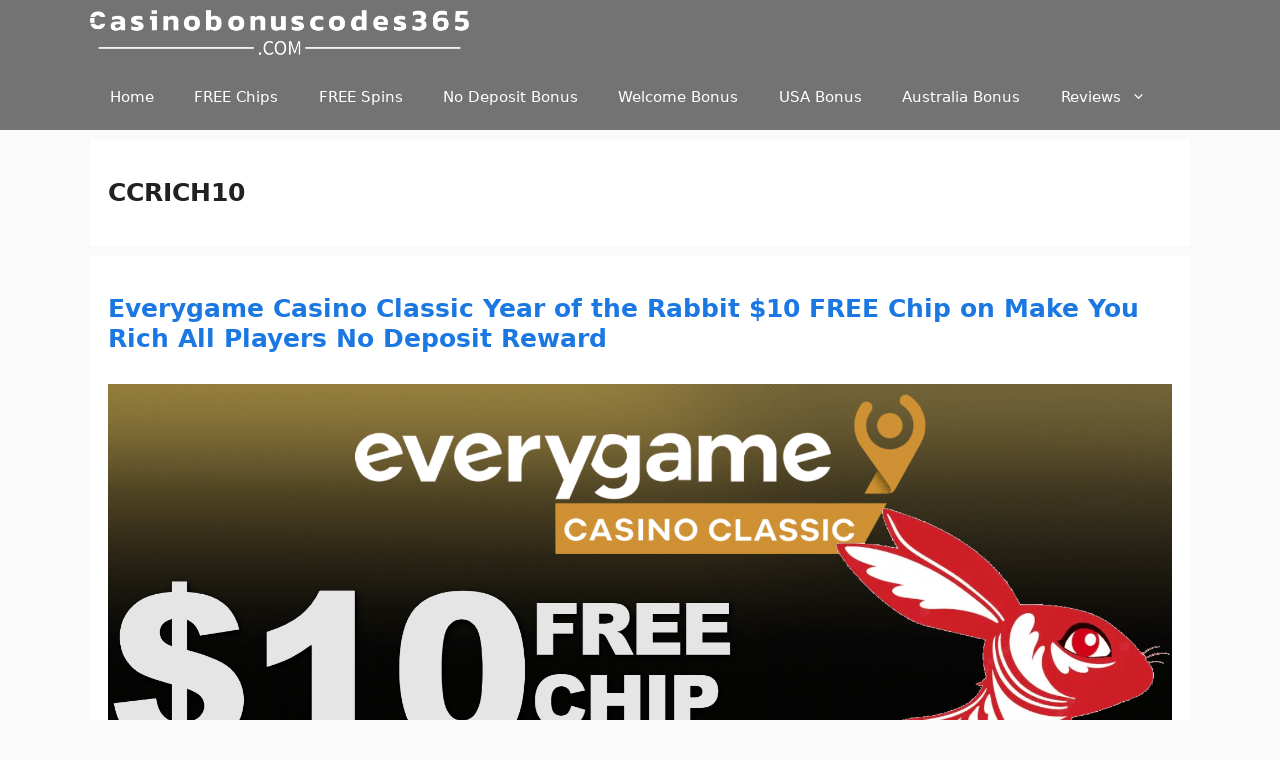

--- FILE ---
content_type: text/html; charset=UTF-8
request_url: https://casinobonuscodes365.com/tag/ccrich10
body_size: 18317
content:
<!DOCTYPE html>
<html lang="en-US">
<head><meta charset="UTF-8"><script>if(navigator.userAgent.match(/MSIE|Internet Explorer/i)||navigator.userAgent.match(/Trident\/7\..*?rv:11/i)){var href=document.location.href;if(!href.match(/[?&]nowprocket/)){if(href.indexOf("?")==-1){if(href.indexOf("#")==-1){document.location.href=href+"?nowprocket=1"}else{document.location.href=href.replace("#","?nowprocket=1#")}}else{if(href.indexOf("#")==-1){document.location.href=href+"&nowprocket=1"}else{document.location.href=href.replace("#","&nowprocket=1#")}}}}</script><script>(()=>{class RocketLazyLoadScripts{constructor(){this.v="2.0.4",this.userEvents=["keydown","keyup","mousedown","mouseup","mousemove","mouseover","mouseout","touchmove","touchstart","touchend","touchcancel","wheel","click","dblclick","input"],this.attributeEvents=["onblur","onclick","oncontextmenu","ondblclick","onfocus","onmousedown","onmouseenter","onmouseleave","onmousemove","onmouseout","onmouseover","onmouseup","onmousewheel","onscroll","onsubmit"]}async t(){this.i(),this.o(),/iP(ad|hone)/.test(navigator.userAgent)&&this.h(),this.u(),this.l(this),this.m(),this.k(this),this.p(this),this._(),await Promise.all([this.R(),this.L()]),this.lastBreath=Date.now(),this.S(this),this.P(),this.D(),this.O(),this.M(),await this.C(this.delayedScripts.normal),await this.C(this.delayedScripts.defer),await this.C(this.delayedScripts.async),await this.T(),await this.F(),await this.j(),await this.A(),window.dispatchEvent(new Event("rocket-allScriptsLoaded")),this.everythingLoaded=!0,this.lastTouchEnd&&await new Promise(t=>setTimeout(t,500-Date.now()+this.lastTouchEnd)),this.I(),this.H(),this.U(),this.W()}i(){this.CSPIssue=sessionStorage.getItem("rocketCSPIssue"),document.addEventListener("securitypolicyviolation",t=>{this.CSPIssue||"script-src-elem"!==t.violatedDirective||"data"!==t.blockedURI||(this.CSPIssue=!0,sessionStorage.setItem("rocketCSPIssue",!0))},{isRocket:!0})}o(){window.addEventListener("pageshow",t=>{this.persisted=t.persisted,this.realWindowLoadedFired=!0},{isRocket:!0}),window.addEventListener("pagehide",()=>{this.onFirstUserAction=null},{isRocket:!0})}h(){let t;function e(e){t=e}window.addEventListener("touchstart",e,{isRocket:!0}),window.addEventListener("touchend",function i(o){o.changedTouches[0]&&t.changedTouches[0]&&Math.abs(o.changedTouches[0].pageX-t.changedTouches[0].pageX)<10&&Math.abs(o.changedTouches[0].pageY-t.changedTouches[0].pageY)<10&&o.timeStamp-t.timeStamp<200&&(window.removeEventListener("touchstart",e,{isRocket:!0}),window.removeEventListener("touchend",i,{isRocket:!0}),"INPUT"===o.target.tagName&&"text"===o.target.type||(o.target.dispatchEvent(new TouchEvent("touchend",{target:o.target,bubbles:!0})),o.target.dispatchEvent(new MouseEvent("mouseover",{target:o.target,bubbles:!0})),o.target.dispatchEvent(new PointerEvent("click",{target:o.target,bubbles:!0,cancelable:!0,detail:1,clientX:o.changedTouches[0].clientX,clientY:o.changedTouches[0].clientY})),event.preventDefault()))},{isRocket:!0})}q(t){this.userActionTriggered||("mousemove"!==t.type||this.firstMousemoveIgnored?"keyup"===t.type||"mouseover"===t.type||"mouseout"===t.type||(this.userActionTriggered=!0,this.onFirstUserAction&&this.onFirstUserAction()):this.firstMousemoveIgnored=!0),"click"===t.type&&t.preventDefault(),t.stopPropagation(),t.stopImmediatePropagation(),"touchstart"===this.lastEvent&&"touchend"===t.type&&(this.lastTouchEnd=Date.now()),"click"===t.type&&(this.lastTouchEnd=0),this.lastEvent=t.type,t.composedPath&&t.composedPath()[0].getRootNode()instanceof ShadowRoot&&(t.rocketTarget=t.composedPath()[0]),this.savedUserEvents.push(t)}u(){this.savedUserEvents=[],this.userEventHandler=this.q.bind(this),this.userEvents.forEach(t=>window.addEventListener(t,this.userEventHandler,{passive:!1,isRocket:!0})),document.addEventListener("visibilitychange",this.userEventHandler,{isRocket:!0})}U(){this.userEvents.forEach(t=>window.removeEventListener(t,this.userEventHandler,{passive:!1,isRocket:!0})),document.removeEventListener("visibilitychange",this.userEventHandler,{isRocket:!0}),this.savedUserEvents.forEach(t=>{(t.rocketTarget||t.target).dispatchEvent(new window[t.constructor.name](t.type,t))})}m(){const t="return false",e=Array.from(this.attributeEvents,t=>"data-rocket-"+t),i="["+this.attributeEvents.join("],[")+"]",o="[data-rocket-"+this.attributeEvents.join("],[data-rocket-")+"]",s=(e,i,o)=>{o&&o!==t&&(e.setAttribute("data-rocket-"+i,o),e["rocket"+i]=new Function("event",o),e.setAttribute(i,t))};new MutationObserver(t=>{for(const n of t)"attributes"===n.type&&(n.attributeName.startsWith("data-rocket-")||this.everythingLoaded?n.attributeName.startsWith("data-rocket-")&&this.everythingLoaded&&this.N(n.target,n.attributeName.substring(12)):s(n.target,n.attributeName,n.target.getAttribute(n.attributeName))),"childList"===n.type&&n.addedNodes.forEach(t=>{if(t.nodeType===Node.ELEMENT_NODE)if(this.everythingLoaded)for(const i of[t,...t.querySelectorAll(o)])for(const t of i.getAttributeNames())e.includes(t)&&this.N(i,t.substring(12));else for(const e of[t,...t.querySelectorAll(i)])for(const t of e.getAttributeNames())this.attributeEvents.includes(t)&&s(e,t,e.getAttribute(t))})}).observe(document,{subtree:!0,childList:!0,attributeFilter:[...this.attributeEvents,...e]})}I(){this.attributeEvents.forEach(t=>{document.querySelectorAll("[data-rocket-"+t+"]").forEach(e=>{this.N(e,t)})})}N(t,e){const i=t.getAttribute("data-rocket-"+e);i&&(t.setAttribute(e,i),t.removeAttribute("data-rocket-"+e))}k(t){Object.defineProperty(HTMLElement.prototype,"onclick",{get(){return this.rocketonclick||null},set(e){this.rocketonclick=e,this.setAttribute(t.everythingLoaded?"onclick":"data-rocket-onclick","this.rocketonclick(event)")}})}S(t){function e(e,i){let o=e[i];e[i]=null,Object.defineProperty(e,i,{get:()=>o,set(s){t.everythingLoaded?o=s:e["rocket"+i]=o=s}})}e(document,"onreadystatechange"),e(window,"onload"),e(window,"onpageshow");try{Object.defineProperty(document,"readyState",{get:()=>t.rocketReadyState,set(e){t.rocketReadyState=e},configurable:!0}),document.readyState="loading"}catch(t){console.log("WPRocket DJE readyState conflict, bypassing")}}l(t){this.originalAddEventListener=EventTarget.prototype.addEventListener,this.originalRemoveEventListener=EventTarget.prototype.removeEventListener,this.savedEventListeners=[],EventTarget.prototype.addEventListener=function(e,i,o){o&&o.isRocket||!t.B(e,this)&&!t.userEvents.includes(e)||t.B(e,this)&&!t.userActionTriggered||e.startsWith("rocket-")||t.everythingLoaded?t.originalAddEventListener.call(this,e,i,o):(t.savedEventListeners.push({target:this,remove:!1,type:e,func:i,options:o}),"mouseenter"!==e&&"mouseleave"!==e||t.originalAddEventListener.call(this,e,t.savedUserEvents.push,o))},EventTarget.prototype.removeEventListener=function(e,i,o){o&&o.isRocket||!t.B(e,this)&&!t.userEvents.includes(e)||t.B(e,this)&&!t.userActionTriggered||e.startsWith("rocket-")||t.everythingLoaded?t.originalRemoveEventListener.call(this,e,i,o):t.savedEventListeners.push({target:this,remove:!0,type:e,func:i,options:o})}}J(t,e){this.savedEventListeners=this.savedEventListeners.filter(i=>{let o=i.type,s=i.target||window;return e!==o||t!==s||(this.B(o,s)&&(i.type="rocket-"+o),this.$(i),!1)})}H(){EventTarget.prototype.addEventListener=this.originalAddEventListener,EventTarget.prototype.removeEventListener=this.originalRemoveEventListener,this.savedEventListeners.forEach(t=>this.$(t))}$(t){t.remove?this.originalRemoveEventListener.call(t.target,t.type,t.func,t.options):this.originalAddEventListener.call(t.target,t.type,t.func,t.options)}p(t){let e;function i(e){return t.everythingLoaded?e:e.split(" ").map(t=>"load"===t||t.startsWith("load.")?"rocket-jquery-load":t).join(" ")}function o(o){function s(e){const s=o.fn[e];o.fn[e]=o.fn.init.prototype[e]=function(){return this[0]===window&&t.userActionTriggered&&("string"==typeof arguments[0]||arguments[0]instanceof String?arguments[0]=i(arguments[0]):"object"==typeof arguments[0]&&Object.keys(arguments[0]).forEach(t=>{const e=arguments[0][t];delete arguments[0][t],arguments[0][i(t)]=e})),s.apply(this,arguments),this}}if(o&&o.fn&&!t.allJQueries.includes(o)){const e={DOMContentLoaded:[],"rocket-DOMContentLoaded":[]};for(const t in e)document.addEventListener(t,()=>{e[t].forEach(t=>t())},{isRocket:!0});o.fn.ready=o.fn.init.prototype.ready=function(i){function s(){parseInt(o.fn.jquery)>2?setTimeout(()=>i.bind(document)(o)):i.bind(document)(o)}return"function"==typeof i&&(t.realDomReadyFired?!t.userActionTriggered||t.fauxDomReadyFired?s():e["rocket-DOMContentLoaded"].push(s):e.DOMContentLoaded.push(s)),o([])},s("on"),s("one"),s("off"),t.allJQueries.push(o)}e=o}t.allJQueries=[],o(window.jQuery),Object.defineProperty(window,"jQuery",{get:()=>e,set(t){o(t)}})}P(){const t=new Map;document.write=document.writeln=function(e){const i=document.currentScript,o=document.createRange(),s=i.parentElement;let n=t.get(i);void 0===n&&(n=i.nextSibling,t.set(i,n));const c=document.createDocumentFragment();o.setStart(c,0),c.appendChild(o.createContextualFragment(e)),s.insertBefore(c,n)}}async R(){return new Promise(t=>{this.userActionTriggered?t():this.onFirstUserAction=t})}async L(){return new Promise(t=>{document.addEventListener("DOMContentLoaded",()=>{this.realDomReadyFired=!0,t()},{isRocket:!0})})}async j(){return this.realWindowLoadedFired?Promise.resolve():new Promise(t=>{window.addEventListener("load",t,{isRocket:!0})})}M(){this.pendingScripts=[];this.scriptsMutationObserver=new MutationObserver(t=>{for(const e of t)e.addedNodes.forEach(t=>{"SCRIPT"!==t.tagName||t.noModule||t.isWPRocket||this.pendingScripts.push({script:t,promise:new Promise(e=>{const i=()=>{const i=this.pendingScripts.findIndex(e=>e.script===t);i>=0&&this.pendingScripts.splice(i,1),e()};t.addEventListener("load",i,{isRocket:!0}),t.addEventListener("error",i,{isRocket:!0}),setTimeout(i,1e3)})})})}),this.scriptsMutationObserver.observe(document,{childList:!0,subtree:!0})}async F(){await this.X(),this.pendingScripts.length?(await this.pendingScripts[0].promise,await this.F()):this.scriptsMutationObserver.disconnect()}D(){this.delayedScripts={normal:[],async:[],defer:[]},document.querySelectorAll("script[type$=rocketlazyloadscript]").forEach(t=>{t.hasAttribute("data-rocket-src")?t.hasAttribute("async")&&!1!==t.async?this.delayedScripts.async.push(t):t.hasAttribute("defer")&&!1!==t.defer||"module"===t.getAttribute("data-rocket-type")?this.delayedScripts.defer.push(t):this.delayedScripts.normal.push(t):this.delayedScripts.normal.push(t)})}async _(){await this.L();let t=[];document.querySelectorAll("script[type$=rocketlazyloadscript][data-rocket-src]").forEach(e=>{let i=e.getAttribute("data-rocket-src");if(i&&!i.startsWith("data:")){i.startsWith("//")&&(i=location.protocol+i);try{const o=new URL(i).origin;o!==location.origin&&t.push({src:o,crossOrigin:e.crossOrigin||"module"===e.getAttribute("data-rocket-type")})}catch(t){}}}),t=[...new Map(t.map(t=>[JSON.stringify(t),t])).values()],this.Y(t,"preconnect")}async G(t){if(await this.K(),!0!==t.noModule||!("noModule"in HTMLScriptElement.prototype))return new Promise(e=>{let i;function o(){(i||t).setAttribute("data-rocket-status","executed"),e()}try{if(navigator.userAgent.includes("Firefox/")||""===navigator.vendor||this.CSPIssue)i=document.createElement("script"),[...t.attributes].forEach(t=>{let e=t.nodeName;"type"!==e&&("data-rocket-type"===e&&(e="type"),"data-rocket-src"===e&&(e="src"),i.setAttribute(e,t.nodeValue))}),t.text&&(i.text=t.text),t.nonce&&(i.nonce=t.nonce),i.hasAttribute("src")?(i.addEventListener("load",o,{isRocket:!0}),i.addEventListener("error",()=>{i.setAttribute("data-rocket-status","failed-network"),e()},{isRocket:!0}),setTimeout(()=>{i.isConnected||e()},1)):(i.text=t.text,o()),i.isWPRocket=!0,t.parentNode.replaceChild(i,t);else{const i=t.getAttribute("data-rocket-type"),s=t.getAttribute("data-rocket-src");i?(t.type=i,t.removeAttribute("data-rocket-type")):t.removeAttribute("type"),t.addEventListener("load",o,{isRocket:!0}),t.addEventListener("error",i=>{this.CSPIssue&&i.target.src.startsWith("data:")?(console.log("WPRocket: CSP fallback activated"),t.removeAttribute("src"),this.G(t).then(e)):(t.setAttribute("data-rocket-status","failed-network"),e())},{isRocket:!0}),s?(t.fetchPriority="high",t.removeAttribute("data-rocket-src"),t.src=s):t.src="data:text/javascript;base64,"+window.btoa(unescape(encodeURIComponent(t.text)))}}catch(i){t.setAttribute("data-rocket-status","failed-transform"),e()}});t.setAttribute("data-rocket-status","skipped")}async C(t){const e=t.shift();return e?(e.isConnected&&await this.G(e),this.C(t)):Promise.resolve()}O(){this.Y([...this.delayedScripts.normal,...this.delayedScripts.defer,...this.delayedScripts.async],"preload")}Y(t,e){this.trash=this.trash||[];let i=!0;var o=document.createDocumentFragment();t.forEach(t=>{const s=t.getAttribute&&t.getAttribute("data-rocket-src")||t.src;if(s&&!s.startsWith("data:")){const n=document.createElement("link");n.href=s,n.rel=e,"preconnect"!==e&&(n.as="script",n.fetchPriority=i?"high":"low"),t.getAttribute&&"module"===t.getAttribute("data-rocket-type")&&(n.crossOrigin=!0),t.crossOrigin&&(n.crossOrigin=t.crossOrigin),t.integrity&&(n.integrity=t.integrity),t.nonce&&(n.nonce=t.nonce),o.appendChild(n),this.trash.push(n),i=!1}}),document.head.appendChild(o)}W(){this.trash.forEach(t=>t.remove())}async T(){try{document.readyState="interactive"}catch(t){}this.fauxDomReadyFired=!0;try{await this.K(),this.J(document,"readystatechange"),document.dispatchEvent(new Event("rocket-readystatechange")),await this.K(),document.rocketonreadystatechange&&document.rocketonreadystatechange(),await this.K(),this.J(document,"DOMContentLoaded"),document.dispatchEvent(new Event("rocket-DOMContentLoaded")),await this.K(),this.J(window,"DOMContentLoaded"),window.dispatchEvent(new Event("rocket-DOMContentLoaded"))}catch(t){console.error(t)}}async A(){try{document.readyState="complete"}catch(t){}try{await this.K(),this.J(document,"readystatechange"),document.dispatchEvent(new Event("rocket-readystatechange")),await this.K(),document.rocketonreadystatechange&&document.rocketonreadystatechange(),await this.K(),this.J(window,"load"),window.dispatchEvent(new Event("rocket-load")),await this.K(),window.rocketonload&&window.rocketonload(),await this.K(),this.allJQueries.forEach(t=>t(window).trigger("rocket-jquery-load")),await this.K(),this.J(window,"pageshow");const t=new Event("rocket-pageshow");t.persisted=this.persisted,window.dispatchEvent(t),await this.K(),window.rocketonpageshow&&window.rocketonpageshow({persisted:this.persisted})}catch(t){console.error(t)}}async K(){Date.now()-this.lastBreath>45&&(await this.X(),this.lastBreath=Date.now())}async X(){return document.hidden?new Promise(t=>setTimeout(t)):new Promise(t=>requestAnimationFrame(t))}B(t,e){return e===document&&"readystatechange"===t||(e===document&&"DOMContentLoaded"===t||(e===window&&"DOMContentLoaded"===t||(e===window&&"load"===t||e===window&&"pageshow"===t)))}static run(){(new RocketLazyLoadScripts).t()}}RocketLazyLoadScripts.run()})();</script>
	
	<title>CCRICH10 &#8211; Casino Bonus Codes 365</title><link rel="preload" href="https://casinobonuscodes365.com/wp-content/cache/perfmatters/casinobonuscodes365.com/css/tag.used.css?ver=1725530691" as="style" /><link rel="stylesheet" id="perfmatters-used-css" href="https://casinobonuscodes365.com/wp-content/cache/perfmatters/casinobonuscodes365.com/css/tag.used.css?ver=1725530691" media="all" />
<meta name='robots' content='max-image-preview:large' />
<meta name="viewport" content="width=device-width, initial-scale=1"><link rel='dns-prefetch' href='//a.omappapi.com' />

<link rel="alternate" type="application/rss+xml" title="Casino Bonus Codes 365 &raquo; Feed" href="https://casinobonuscodes365.com/feed" />
<style id='wp-img-auto-sizes-contain-inline-css'>
img:is([sizes=auto i],[sizes^="auto," i]){contain-intrinsic-size:3000px 1500px}
/*# sourceURL=wp-img-auto-sizes-contain-inline-css */
</style>
<style id='wp-block-library-inline-css'>
:root{--wp-block-synced-color:#7a00df;--wp-block-synced-color--rgb:122,0,223;--wp-bound-block-color:var(--wp-block-synced-color);--wp-editor-canvas-background:#ddd;--wp-admin-theme-color:#007cba;--wp-admin-theme-color--rgb:0,124,186;--wp-admin-theme-color-darker-10:#006ba1;--wp-admin-theme-color-darker-10--rgb:0,107,160.5;--wp-admin-theme-color-darker-20:#005a87;--wp-admin-theme-color-darker-20--rgb:0,90,135;--wp-admin-border-width-focus:2px}@media (min-resolution:192dpi){:root{--wp-admin-border-width-focus:1.5px}}.wp-element-button{cursor:pointer}:root .has-very-light-gray-background-color{background-color:#eee}:root .has-very-dark-gray-background-color{background-color:#313131}:root .has-very-light-gray-color{color:#eee}:root .has-very-dark-gray-color{color:#313131}:root .has-vivid-green-cyan-to-vivid-cyan-blue-gradient-background{background:linear-gradient(135deg,#00d084,#0693e3)}:root .has-purple-crush-gradient-background{background:linear-gradient(135deg,#34e2e4,#4721fb 50%,#ab1dfe)}:root .has-hazy-dawn-gradient-background{background:linear-gradient(135deg,#faaca8,#dad0ec)}:root .has-subdued-olive-gradient-background{background:linear-gradient(135deg,#fafae1,#67a671)}:root .has-atomic-cream-gradient-background{background:linear-gradient(135deg,#fdd79a,#004a59)}:root .has-nightshade-gradient-background{background:linear-gradient(135deg,#330968,#31cdcf)}:root .has-midnight-gradient-background{background:linear-gradient(135deg,#020381,#2874fc)}:root{--wp--preset--font-size--normal:16px;--wp--preset--font-size--huge:42px}.has-regular-font-size{font-size:1em}.has-larger-font-size{font-size:2.625em}.has-normal-font-size{font-size:var(--wp--preset--font-size--normal)}.has-huge-font-size{font-size:var(--wp--preset--font-size--huge)}.has-text-align-center{text-align:center}.has-text-align-left{text-align:left}.has-text-align-right{text-align:right}.has-fit-text{white-space:nowrap!important}#end-resizable-editor-section{display:none}.aligncenter{clear:both}.items-justified-left{justify-content:flex-start}.items-justified-center{justify-content:center}.items-justified-right{justify-content:flex-end}.items-justified-space-between{justify-content:space-between}.screen-reader-text{border:0;clip-path:inset(50%);height:1px;margin:-1px;overflow:hidden;padding:0;position:absolute;width:1px;word-wrap:normal!important}.screen-reader-text:focus{background-color:#ddd;clip-path:none;color:#444;display:block;font-size:1em;height:auto;left:5px;line-height:normal;padding:15px 23px 14px;text-decoration:none;top:5px;width:auto;z-index:100000}html :where(.has-border-color){border-style:solid}html :where([style*=border-top-color]){border-top-style:solid}html :where([style*=border-right-color]){border-right-style:solid}html :where([style*=border-bottom-color]){border-bottom-style:solid}html :where([style*=border-left-color]){border-left-style:solid}html :where([style*=border-width]){border-style:solid}html :where([style*=border-top-width]){border-top-style:solid}html :where([style*=border-right-width]){border-right-style:solid}html :where([style*=border-bottom-width]){border-bottom-style:solid}html :where([style*=border-left-width]){border-left-style:solid}html :where(img[class*=wp-image-]){height:auto;max-width:100%}:where(figure){margin:0 0 1em}html :where(.is-position-sticky){--wp-admin--admin-bar--position-offset:var(--wp-admin--admin-bar--height,0px)}@media screen and (max-width:600px){html :where(.is-position-sticky){--wp-admin--admin-bar--position-offset:0px}}

/*# sourceURL=wp-block-library-inline-css */
</style><style id='global-styles-inline-css'>
:root{--wp--preset--aspect-ratio--square: 1;--wp--preset--aspect-ratio--4-3: 4/3;--wp--preset--aspect-ratio--3-4: 3/4;--wp--preset--aspect-ratio--3-2: 3/2;--wp--preset--aspect-ratio--2-3: 2/3;--wp--preset--aspect-ratio--16-9: 16/9;--wp--preset--aspect-ratio--9-16: 9/16;--wp--preset--color--black: #000000;--wp--preset--color--cyan-bluish-gray: #abb8c3;--wp--preset--color--white: #ffffff;--wp--preset--color--pale-pink: #f78da7;--wp--preset--color--vivid-red: #cf2e2e;--wp--preset--color--luminous-vivid-orange: #ff6900;--wp--preset--color--luminous-vivid-amber: #fcb900;--wp--preset--color--light-green-cyan: #7bdcb5;--wp--preset--color--vivid-green-cyan: #00d084;--wp--preset--color--pale-cyan-blue: #8ed1fc;--wp--preset--color--vivid-cyan-blue: #0693e3;--wp--preset--color--vivid-purple: #9b51e0;--wp--preset--color--contrast: var(--contrast);--wp--preset--color--contrast-2: var(--contrast-2);--wp--preset--color--contrast-3: var(--contrast-3);--wp--preset--color--base: var(--base);--wp--preset--color--base-2: var(--base-2);--wp--preset--color--base-3: var(--base-3);--wp--preset--color--accent: var(--accent);--wp--preset--gradient--vivid-cyan-blue-to-vivid-purple: linear-gradient(135deg,rgb(6,147,227) 0%,rgb(155,81,224) 100%);--wp--preset--gradient--light-green-cyan-to-vivid-green-cyan: linear-gradient(135deg,rgb(122,220,180) 0%,rgb(0,208,130) 100%);--wp--preset--gradient--luminous-vivid-amber-to-luminous-vivid-orange: linear-gradient(135deg,rgb(252,185,0) 0%,rgb(255,105,0) 100%);--wp--preset--gradient--luminous-vivid-orange-to-vivid-red: linear-gradient(135deg,rgb(255,105,0) 0%,rgb(207,46,46) 100%);--wp--preset--gradient--very-light-gray-to-cyan-bluish-gray: linear-gradient(135deg,rgb(238,238,238) 0%,rgb(169,184,195) 100%);--wp--preset--gradient--cool-to-warm-spectrum: linear-gradient(135deg,rgb(74,234,220) 0%,rgb(151,120,209) 20%,rgb(207,42,186) 40%,rgb(238,44,130) 60%,rgb(251,105,98) 80%,rgb(254,248,76) 100%);--wp--preset--gradient--blush-light-purple: linear-gradient(135deg,rgb(255,206,236) 0%,rgb(152,150,240) 100%);--wp--preset--gradient--blush-bordeaux: linear-gradient(135deg,rgb(254,205,165) 0%,rgb(254,45,45) 50%,rgb(107,0,62) 100%);--wp--preset--gradient--luminous-dusk: linear-gradient(135deg,rgb(255,203,112) 0%,rgb(199,81,192) 50%,rgb(65,88,208) 100%);--wp--preset--gradient--pale-ocean: linear-gradient(135deg,rgb(255,245,203) 0%,rgb(182,227,212) 50%,rgb(51,167,181) 100%);--wp--preset--gradient--electric-grass: linear-gradient(135deg,rgb(202,248,128) 0%,rgb(113,206,126) 100%);--wp--preset--gradient--midnight: linear-gradient(135deg,rgb(2,3,129) 0%,rgb(40,116,252) 100%);--wp--preset--font-size--small: 13px;--wp--preset--font-size--medium: 20px;--wp--preset--font-size--large: 36px;--wp--preset--font-size--x-large: 42px;--wp--preset--spacing--20: 0.44rem;--wp--preset--spacing--30: 0.67rem;--wp--preset--spacing--40: 1rem;--wp--preset--spacing--50: 1.5rem;--wp--preset--spacing--60: 2.25rem;--wp--preset--spacing--70: 3.38rem;--wp--preset--spacing--80: 5.06rem;--wp--preset--shadow--natural: 6px 6px 9px rgba(0, 0, 0, 0.2);--wp--preset--shadow--deep: 12px 12px 50px rgba(0, 0, 0, 0.4);--wp--preset--shadow--sharp: 6px 6px 0px rgba(0, 0, 0, 0.2);--wp--preset--shadow--outlined: 6px 6px 0px -3px rgb(255, 255, 255), 6px 6px rgb(0, 0, 0);--wp--preset--shadow--crisp: 6px 6px 0px rgb(0, 0, 0);}:where(.is-layout-flex){gap: 0.5em;}:where(.is-layout-grid){gap: 0.5em;}body .is-layout-flex{display: flex;}.is-layout-flex{flex-wrap: wrap;align-items: center;}.is-layout-flex > :is(*, div){margin: 0;}body .is-layout-grid{display: grid;}.is-layout-grid > :is(*, div){margin: 0;}:where(.wp-block-columns.is-layout-flex){gap: 2em;}:where(.wp-block-columns.is-layout-grid){gap: 2em;}:where(.wp-block-post-template.is-layout-flex){gap: 1.25em;}:where(.wp-block-post-template.is-layout-grid){gap: 1.25em;}.has-black-color{color: var(--wp--preset--color--black) !important;}.has-cyan-bluish-gray-color{color: var(--wp--preset--color--cyan-bluish-gray) !important;}.has-white-color{color: var(--wp--preset--color--white) !important;}.has-pale-pink-color{color: var(--wp--preset--color--pale-pink) !important;}.has-vivid-red-color{color: var(--wp--preset--color--vivid-red) !important;}.has-luminous-vivid-orange-color{color: var(--wp--preset--color--luminous-vivid-orange) !important;}.has-luminous-vivid-amber-color{color: var(--wp--preset--color--luminous-vivid-amber) !important;}.has-light-green-cyan-color{color: var(--wp--preset--color--light-green-cyan) !important;}.has-vivid-green-cyan-color{color: var(--wp--preset--color--vivid-green-cyan) !important;}.has-pale-cyan-blue-color{color: var(--wp--preset--color--pale-cyan-blue) !important;}.has-vivid-cyan-blue-color{color: var(--wp--preset--color--vivid-cyan-blue) !important;}.has-vivid-purple-color{color: var(--wp--preset--color--vivid-purple) !important;}.has-black-background-color{background-color: var(--wp--preset--color--black) !important;}.has-cyan-bluish-gray-background-color{background-color: var(--wp--preset--color--cyan-bluish-gray) !important;}.has-white-background-color{background-color: var(--wp--preset--color--white) !important;}.has-pale-pink-background-color{background-color: var(--wp--preset--color--pale-pink) !important;}.has-vivid-red-background-color{background-color: var(--wp--preset--color--vivid-red) !important;}.has-luminous-vivid-orange-background-color{background-color: var(--wp--preset--color--luminous-vivid-orange) !important;}.has-luminous-vivid-amber-background-color{background-color: var(--wp--preset--color--luminous-vivid-amber) !important;}.has-light-green-cyan-background-color{background-color: var(--wp--preset--color--light-green-cyan) !important;}.has-vivid-green-cyan-background-color{background-color: var(--wp--preset--color--vivid-green-cyan) !important;}.has-pale-cyan-blue-background-color{background-color: var(--wp--preset--color--pale-cyan-blue) !important;}.has-vivid-cyan-blue-background-color{background-color: var(--wp--preset--color--vivid-cyan-blue) !important;}.has-vivid-purple-background-color{background-color: var(--wp--preset--color--vivid-purple) !important;}.has-black-border-color{border-color: var(--wp--preset--color--black) !important;}.has-cyan-bluish-gray-border-color{border-color: var(--wp--preset--color--cyan-bluish-gray) !important;}.has-white-border-color{border-color: var(--wp--preset--color--white) !important;}.has-pale-pink-border-color{border-color: var(--wp--preset--color--pale-pink) !important;}.has-vivid-red-border-color{border-color: var(--wp--preset--color--vivid-red) !important;}.has-luminous-vivid-orange-border-color{border-color: var(--wp--preset--color--luminous-vivid-orange) !important;}.has-luminous-vivid-amber-border-color{border-color: var(--wp--preset--color--luminous-vivid-amber) !important;}.has-light-green-cyan-border-color{border-color: var(--wp--preset--color--light-green-cyan) !important;}.has-vivid-green-cyan-border-color{border-color: var(--wp--preset--color--vivid-green-cyan) !important;}.has-pale-cyan-blue-border-color{border-color: var(--wp--preset--color--pale-cyan-blue) !important;}.has-vivid-cyan-blue-border-color{border-color: var(--wp--preset--color--vivid-cyan-blue) !important;}.has-vivid-purple-border-color{border-color: var(--wp--preset--color--vivid-purple) !important;}.has-vivid-cyan-blue-to-vivid-purple-gradient-background{background: var(--wp--preset--gradient--vivid-cyan-blue-to-vivid-purple) !important;}.has-light-green-cyan-to-vivid-green-cyan-gradient-background{background: var(--wp--preset--gradient--light-green-cyan-to-vivid-green-cyan) !important;}.has-luminous-vivid-amber-to-luminous-vivid-orange-gradient-background{background: var(--wp--preset--gradient--luminous-vivid-amber-to-luminous-vivid-orange) !important;}.has-luminous-vivid-orange-to-vivid-red-gradient-background{background: var(--wp--preset--gradient--luminous-vivid-orange-to-vivid-red) !important;}.has-very-light-gray-to-cyan-bluish-gray-gradient-background{background: var(--wp--preset--gradient--very-light-gray-to-cyan-bluish-gray) !important;}.has-cool-to-warm-spectrum-gradient-background{background: var(--wp--preset--gradient--cool-to-warm-spectrum) !important;}.has-blush-light-purple-gradient-background{background: var(--wp--preset--gradient--blush-light-purple) !important;}.has-blush-bordeaux-gradient-background{background: var(--wp--preset--gradient--blush-bordeaux) !important;}.has-luminous-dusk-gradient-background{background: var(--wp--preset--gradient--luminous-dusk) !important;}.has-pale-ocean-gradient-background{background: var(--wp--preset--gradient--pale-ocean) !important;}.has-electric-grass-gradient-background{background: var(--wp--preset--gradient--electric-grass) !important;}.has-midnight-gradient-background{background: var(--wp--preset--gradient--midnight) !important;}.has-small-font-size{font-size: var(--wp--preset--font-size--small) !important;}.has-medium-font-size{font-size: var(--wp--preset--font-size--medium) !important;}.has-large-font-size{font-size: var(--wp--preset--font-size--large) !important;}.has-x-large-font-size{font-size: var(--wp--preset--font-size--x-large) !important;}
/*# sourceURL=global-styles-inline-css */
</style>

<style id='classic-theme-styles-inline-css'>
/*! This file is auto-generated */
.wp-block-button__link{color:#fff;background-color:#32373c;border-radius:9999px;box-shadow:none;text-decoration:none;padding:calc(.667em + 2px) calc(1.333em + 2px);font-size:1.125em}.wp-block-file__button{background:#32373c;color:#fff;text-decoration:none}
/*# sourceURL=/wp-includes/css/classic-themes.min.css */
</style>
<link rel="stylesheet" id="generate-style-css" media="all" data-pmdelayedstyle="https://casinobonuscodes365.com/wp-content/themes/generatepress/assets/css/all.min.css?ver=3.6.1">
<style id='generate-style-inline-css'>
.no-featured-image-padding .post-image {margin-left:-18px;margin-right:-18px;}.post-image-above-header .no-featured-image-padding .inside-article .post-image {margin-top:-38px;}@media (max-width:768px){.no-featured-image-padding .post-image {margin-left:-18px;margin-right:-18px;}.post-image-above-header .no-featured-image-padding .inside-article .post-image {margin-top:-18px;}}.resize-featured-image .post-image img {width: 688px;}
@media (max-width: 1024px){.main-navigation .menu-toggle,.main-navigation .mobile-bar-items,.sidebar-nav-mobile:not(#sticky-placeholder){display:block;}.main-navigation ul,.gen-sidebar-nav{display:none;}[class*="nav-float-"] .site-header .inside-header > *{float:none;clear:both;}}
.dynamic-author-image-rounded{border-radius:100%;}.dynamic-featured-image, .dynamic-author-image{vertical-align:middle;}.one-container.blog .dynamic-content-template:not(:last-child), .one-container.archive .dynamic-content-template:not(:last-child){padding-bottom:0px;}.dynamic-entry-excerpt > p:last-child{margin-bottom:0px;}
/*# sourceURL=generate-style-inline-css */
</style>
<link rel="stylesheet" id="recent-posts-widget-with-thumbnails-public-style-css" media="all" data-pmdelayedstyle="https://casinobonuscodes365.com/wp-content/plugins/recent-posts-widget-with-thumbnails/public.css?ver=7.1.1">
<link rel="stylesheet" id="tablepress-default-css" media="all" data-pmdelayedstyle="https://casinobonuscodes365.com/wp-content/tablepress-combined.min.css?ver=84">
<link rel="stylesheet" id="generatepress-dynamic-css" media="all" data-pmdelayedstyle="https://casinobonuscodes365.com/wp-content/uploads/generatepress/style.min.css?ver=1767158028">
<link rel="stylesheet" id="generate-sticky-css" media="all" data-pmdelayedstyle="https://casinobonuscodes365.com/wp-content/plugins/gp-premium/menu-plus/functions/css/sticky.min.css?ver=2.5.0">
<link rel="stylesheet" id="generate-navigation-branding-css" media="all" data-pmdelayedstyle="https://casinobonuscodes365.com/wp-content/plugins/gp-premium/menu-plus/functions/css/navigation-branding.min.css?ver=2.5.0">
<style id='generate-navigation-branding-inline-css'>
@media (max-width: 1024px){.site-header, #site-navigation, #sticky-navigation{display:none !important;opacity:0.0;}#mobile-header{display:block !important;width:100% !important;}#mobile-header .main-nav > ul{display:none;}#mobile-header.toggled .main-nav > ul, #mobile-header .menu-toggle, #mobile-header .mobile-bar-items{display:block;}#mobile-header .main-nav{-ms-flex:0 0 100%;flex:0 0 100%;-webkit-box-ordinal-group:5;-ms-flex-order:4;order:4;}}.navigation-branding img, .site-logo.mobile-header-logo img{height:65px;width:auto;}.navigation-branding .main-title{line-height:65px;}@media (max-width: 1110px){#site-navigation .navigation-branding, #sticky-navigation .navigation-branding{margin-left:10px;}}@media (max-width: 1024px){.main-navigation:not(.slideout-navigation) .main-nav{-ms-flex:0 0 100%;flex:0 0 100%;}.main-navigation:not(.slideout-navigation) .inside-navigation{-ms-flex-wrap:wrap;flex-wrap:wrap;display:-webkit-box;display:-ms-flexbox;display:flex;}.nav-aligned-center .navigation-branding, .nav-aligned-left .navigation-branding{margin-right:auto;}.nav-aligned-center  .main-navigation.has-branding:not(.slideout-navigation) .inside-navigation .main-nav,.nav-aligned-center  .main-navigation.has-sticky-branding.navigation-stick .inside-navigation .main-nav,.nav-aligned-left  .main-navigation.has-branding:not(.slideout-navigation) .inside-navigation .main-nav,.nav-aligned-left  .main-navigation.has-sticky-branding.navigation-stick .inside-navigation .main-nav{margin-right:0px;}}
/*# sourceURL=generate-navigation-branding-inline-css */
</style>
<link rel="stylesheet" id="wpgdprc-front-css-css" media="all" data-pmdelayedstyle="https://casinobonuscodes365.com/wp-content/plugins/wp-gdpr-compliance/Assets/css/front.css?ver=1706575263">
<style id='wpgdprc-front-css-inline-css'>
:root{--wp-gdpr--bar--background-color: #000000;--wp-gdpr--bar--color: #ffffff;--wp-gdpr--button--background-color: #000000;--wp-gdpr--button--background-color--darken: #000000;--wp-gdpr--button--color: #ffffff;}
/*# sourceURL=wpgdprc-front-css-inline-css */
</style>
<style id='rocket-lazyload-inline-css'>
.rll-youtube-player{position:relative;padding-bottom:56.23%;height:0;overflow:hidden;max-width:100%;}.rll-youtube-player:focus-within{outline: 2px solid currentColor;outline-offset: 5px;}.rll-youtube-player iframe{position:absolute;top:0;left:0;width:100%;height:100%;z-index:100;background:0 0}.rll-youtube-player img{bottom:0;display:block;left:0;margin:auto;max-width:100%;width:100%;position:absolute;right:0;top:0;border:none;height:auto;-webkit-transition:.4s all;-moz-transition:.4s all;transition:.4s all}.rll-youtube-player img:hover{-webkit-filter:brightness(75%)}.rll-youtube-player .play{height:100%;width:100%;left:0;top:0;position:absolute;background:var(--wpr-bg-e205d5ee-5313-434f-a61d-927ec4dd5312) no-repeat center;background-color: transparent !important;cursor:pointer;border:none;}.wp-embed-responsive .wp-has-aspect-ratio .rll-youtube-player{position:absolute;padding-bottom:0;width:100%;height:100%;top:0;bottom:0;left:0;right:0}
/*# sourceURL=rocket-lazyload-inline-css */
</style>
<script type="rocketlazyloadscript" data-rocket-src="https://casinobonuscodes365.com/wp-includes/js/jquery/jquery.min.js?ver=3.7.1" id="jquery-core-js" data-rocket-defer defer></script>
<script id="wpgdprc-front-js-js-extra">
var wpgdprcFront = {"ajaxUrl":"https://casinobonuscodes365.com/wp-admin/admin-ajax.php","ajaxNonce":"60be2383af","ajaxArg":"security","pluginPrefix":"wpgdprc","blogId":"1","isMultiSite":"","locale":"en_US","showSignUpModal":"","showFormModal":"","cookieName":"wpgdprc-consent","consentVersion":"","path":"/","prefix":"wpgdprc"};
//# sourceURL=wpgdprc-front-js-js-extra
</script>
<script type="rocketlazyloadscript" data-rocket-src="https://casinobonuscodes365.com/wp-content/plugins/wp-gdpr-compliance/Assets/js/front.min.js?ver=1706575263" id="wpgdprc-front-js-js" data-rocket-defer defer></script>
<link rel="icon" href="https://casinobonuscodes365.com/wp-content/uploads/2023/08/cropped-casinobonuscodes365-512x512-1-32x32.png" sizes="32x32" />
<link rel="icon" href="https://casinobonuscodes365.com/wp-content/uploads/2023/08/cropped-casinobonuscodes365-512x512-1-192x192.png" sizes="192x192" />
<link rel="apple-touch-icon" href="https://casinobonuscodes365.com/wp-content/uploads/2023/08/cropped-casinobonuscodes365-512x512-1-180x180.png" />
<meta name="msapplication-TileImage" content="https://casinobonuscodes365.com/wp-content/uploads/2023/08/cropped-casinobonuscodes365-512x512-1-270x270.png" />
		<style id="wp-custom-css">
			#bonus-code, .totalbonus {
    color: red;
    font-weight: 500;
}

.totalbonus {
		font-weight: 700;	
}

#promobg {
    background-color: #f5f5f5;
    padding: 10px 20px;
}

div#w8-pink {
    line-height: 1;
    display: table;
    padding: 10px 18px;
    border: none;
    opacity: 0.9;
    margin: 0;
    font-size: 25px;
    background-color: #ae193e;
}

.align_right {
    color: #222;
    font-family: Arial, Helvetica, sans-serif;
    float: right;
}

div#w8-pink a {
    line-height: 1;
    font-weight: 300;
    font-size: 1.15em;
    text-decoration: none;
    color: #FFFFFF;
}

div#w8-red {
    line-height: 1;
    display: table;
    padding: 10px 18px;
    border: none;
    opacity: 0.9;
    margin: 0 0 8px 0;
    font-size: 25px;
    background-color: orangered;
}

div#w8-red a {
    line-height: 1;
    font-weight: 300;
    font-size: 1.15em;
    text-decoration: none;
    color: #FFFFFF;
}

div#games {
    font-weight: normal;
    font-style: italic;
}

.notes {
    font-weight: normal;
}

#smallprints {
    font-size: small;
}

div.articleexcerpt div.listing-item a.title {
    word-wrap: break-word;
    font-family: inherit;
    font-style: inherit;
    line-height: 1.2em;
    text-transform: none;
    font-weight: 600;
    font-size: 30px;
    border: 0;
    margin: 0;
    padding: 0;
    background-color: transparent;
    transition: color .1s ease-in-out,background-color .1s ease-in-out;
    text-decoration: none;
    color: #1b78e2;
    display: block;
}

div.articleexcerpt div.listing-item span.date {
    font-weight: 400;
    text-transform: none;
    font-family: -apple-system, system-ui, BlinkMacSystemFont, "Segoe UI", Helvetica, Arial, sans-serif, "Apple Color Emoji", "Segoe UI Emoji", "Segoe UI Symbol";
    word-wrap: break-word;
    font-size: 85%;
    line-height: 1.5;
    color: #878787;
    display: none;
}

span.category-display {
    display: none;
}

.aligncenteroutcs{
	display:inherit !important;
}

.listing-item {
    font-weight: 400;
    text-transform: none;
    font-size: 17px;
    color: #212121;
    font-family: -apple-system, system-ui, BlinkMacSystemFont, "Segoe UI", Helvetica, Arial, sans-serif, "Apple Color Emoji", "Segoe UI Emoji", "Segoe UI Symbol";
    line-height: 1.5;
    word-wrap: break-word;
    border: 0;
    margin: 0;
    background-color: #ffffff;
    padding: 18px;
}

div#closedcasinos a {
    color: #FF0000;
    font-size: 1.5em;
}

.taxonomy-description {
    display: none !important;
}

picture.aligncenter{
	text-align: center;
}

#smallprints > p {
	display: none;
}

@media (max-width: 600px) {
table.tablepress.bonus-table {
     font-size: 2.4vw;
    line-height: 1;
 }
}

@media (max-width: 600px) {
div#promobg {
    padding: 0;
  }
}

.tablepress {
    width: 100%;
    border-collapse: collapse;
    margin: 20px 0;
}

.tablepress td {
    border: 1px solid #ddd;
    padding: 10px;
}

.tablepress .column-1 {
    font-weight: bold; /* Make left column text bold */
    width: 30%; /* Set left column width to 30% */
}

.tablepress .column-2 {
    text-align: center; /* Align text in the right column to the center */
    width: 70%; /* Set right column width to 70% */
}

.tablepress tr:nth-child(even) {
    background-color: #f9f9f9; /* Alternate row background color for better readability */
}

.tablepress tr:nth-child(odd) {
    background-color: #fff; /* Alternate row background color */
}

.tablepress tr:hover {
    background-color: #f1f1f1; /* Highlight row on hover */
}

.tablepress a {
    color: #0073aa;
    text-decoration: none; /* Style links */
}

.tablepress a:hover {
    text-decoration: underline; /* Add underline on hover for links */
}

.clickable-grid-link {
  display: block;
  text-decoration: none;
}
.logo-grid {
  display: grid;
  grid-template-columns: repeat(auto-fit, minmax(100px, 1fr));
  gap: 16px;
  justify-items: center;
  align-items: center;
}

.logo-grid img {
  max-width: 100px;
  height: auto;
	filter: drop-shadow(1px 1px 1px #353535);
}



		</style>
		<noscript><style id="rocket-lazyload-nojs-css">.rll-youtube-player, [data-lazy-src]{display:none !important;}</style></noscript><noscript><style>.perfmatters-lazy[data-src]{display:none !important;}</style></noscript><style id="wpr-lazyload-bg-container"></style><style id="wpr-lazyload-bg-exclusion"></style>
<noscript>
<style id="wpr-lazyload-bg-nostyle">.rll-youtube-player .play{--wpr-bg-e205d5ee-5313-434f-a61d-927ec4dd5312: url('https://casinobonuscodes365.com/wp-content/plugins/wp-rocket/assets/img/youtube.png');}</style>
</noscript>
<script type="application/javascript">const rocket_pairs = [{"selector":".rll-youtube-player .play","style":".rll-youtube-player .play{--wpr-bg-e205d5ee-5313-434f-a61d-927ec4dd5312: url('https:\/\/casinobonuscodes365.com\/wp-content\/plugins\/wp-rocket\/assets\/img\/youtube.png');}","hash":"e205d5ee-5313-434f-a61d-927ec4dd5312","url":"https:\/\/casinobonuscodes365.com\/wp-content\/plugins\/wp-rocket\/assets\/img\/youtube.png"}]; const rocket_excluded_pairs = [];</script><meta name="generator" content="WP Rocket 3.20.3" data-wpr-features="wpr_lazyload_css_bg_img wpr_delay_js wpr_defer_js wpr_minify_js wpr_lazyload_images wpr_lazyload_iframes wpr_desktop" /></head>

<body class="archive tag tag-ccrich10 tag-17881 wp-custom-logo wp-embed-responsive wp-theme-generatepress post-image-above-header post-image-aligned-center sticky-menu-slide sticky-enabled mobile-sticky-menu mobile-header mobile-header-logo mobile-header-sticky no-sidebar nav-below-header separate-containers fluid-header active-footer-widgets-0 nav-aligned-right header-aligned-left dropdown-hover" itemtype="https://schema.org/Blog" itemscope>
	<a class="screen-reader-text skip-link" href="#content" title="Skip to content">Skip to content</a>		<nav id="mobile-header" data-auto-hide-sticky itemtype="https://schema.org/SiteNavigationElement" itemscope class="main-navigation mobile-header-navigation has-branding has-sticky-branding">
			<div class="inside-navigation grid-container grid-parent">
				<div class="site-logo mobile-header-logo">
						<a href="https://casinobonuscodes365.com/" title="Casino Bonus Codes 365" rel="home">
							<img src="data:image/svg+xml,%3Csvg%20xmlns=&#039;http://www.w3.org/2000/svg&#039;%20width=&#039;2400&#039;%20height=&#039;284&#039;%20viewBox=&#039;0%200%202400%20284&#039;%3E%3C/svg%3E" alt="Casino Bonus Codes 365" class="is-logo-image perfmatters-lazy" width="2400" height="284" data-lazy-src="https://casinobonuscodes365.com/wp-content/uploads/2023/08/casinobonuscodes365-retinawhitelogo.png" data-src="data:image/svg+xml,%3Csvg%20xmlns=&#039;http://www.w3.org/2000/svg&#039;%20viewBox=&#039;0%200%202400%20284&#039;%3E%3C/svg%3E" /><noscript><img src="data:image/svg+xml,%3Csvg%20xmlns='http://www.w3.org/2000/svg'%20viewBox='0%200%202400%20284'%3E%3C/svg%3E" alt="Casino Bonus Codes 365" class="is-logo-image" width="2400" height="284" data-lazy-src="https://casinobonuscodes365.com/wp-content/uploads/2023/08/casinobonuscodes365-retinawhitelogo.png" /></noscript><noscript><img src="https://casinobonuscodes365.com/wp-content/uploads/2023/08/casinobonuscodes365-retinawhitelogo.png" alt="Casino Bonus Codes 365" class="is-logo-image" width="2400" height="284" /></noscript>
						</a>
					</div>					<button class="menu-toggle" aria-controls="mobile-menu" aria-expanded="false">
						<span class="gp-icon icon-menu-bars"><svg viewBox="0 0 512 512" aria-hidden="true" xmlns="http://www.w3.org/2000/svg" width="1em" height="1em"><path d="M0 96c0-13.255 10.745-24 24-24h464c13.255 0 24 10.745 24 24s-10.745 24-24 24H24c-13.255 0-24-10.745-24-24zm0 160c0-13.255 10.745-24 24-24h464c13.255 0 24 10.745 24 24s-10.745 24-24 24H24c-13.255 0-24-10.745-24-24zm0 160c0-13.255 10.745-24 24-24h464c13.255 0 24 10.745 24 24s-10.745 24-24 24H24c-13.255 0-24-10.745-24-24z" /></svg><svg viewBox="0 0 512 512" aria-hidden="true" xmlns="http://www.w3.org/2000/svg" width="1em" height="1em"><path d="M71.029 71.029c9.373-9.372 24.569-9.372 33.942 0L256 222.059l151.029-151.03c9.373-9.372 24.569-9.372 33.942 0 9.372 9.373 9.372 24.569 0 33.942L289.941 256l151.03 151.029c9.372 9.373 9.372 24.569 0 33.942-9.373 9.372-24.569 9.372-33.942 0L256 289.941l-151.029 151.03c-9.373 9.372-24.569 9.372-33.942 0-9.372-9.373-9.372-24.569 0-33.942L222.059 256 71.029 104.971c-9.372-9.373-9.372-24.569 0-33.942z" /></svg></span><span class="mobile-menu">Menu</span>					</button>
					<div id="mobile-menu" class="main-nav"><ul id="menu-top-horizontal-bar" class=" menu sf-menu"><li id="menu-item-365" class="menu-item menu-item-type-custom menu-item-object-custom menu-item-home menu-item-365"><a href="http://casinobonuscodes365.com/" title="Home page of Casino Bonus Codes 365">Home</a></li>
<li id="menu-item-44541" class="menu-item menu-item-type-taxonomy menu-item-object-category menu-item-44541"><a href="https://casinobonuscodes365.com/category/bonus/free-chips">FREE Chips</a></li>
<li id="menu-item-29131" class="menu-item menu-item-type-taxonomy menu-item-object-category menu-item-29131"><a href="https://casinobonuscodes365.com/category/bonus/free-spins">FREE Spins</a></li>
<li id="menu-item-29133" class="menu-item menu-item-type-taxonomy menu-item-object-category menu-item-29133"><a href="https://casinobonuscodes365.com/category/bonus/no-deposit-bonus">No Deposit Bonus</a></li>
<li id="menu-item-29135" class="menu-item menu-item-type-taxonomy menu-item-object-category menu-item-29135"><a href="https://casinobonuscodes365.com/category/bonus/welcome-bonus">Welcome Bonus</a></li>
<li id="menu-item-8073" class="menu-item menu-item-type-custom menu-item-object-custom menu-item-8073"><a href="http://casinobonuscodes365.com/tag/us-players">USA Bonus</a></li>
<li id="menu-item-44540" class="menu-item menu-item-type-custom menu-item-object-custom menu-item-44540"><a href="http://casinobonuscodes365.com/tag/australia">Australia Bonus</a></li>
<li id="menu-item-100212" class="menu-item menu-item-type-taxonomy menu-item-object-category menu-item-has-children menu-item-100212"><a href="https://casinobonuscodes365.com/category/reviews">Reviews<span role="presentation" class="dropdown-menu-toggle"><span class="gp-icon icon-arrow"><svg viewBox="0 0 330 512" aria-hidden="true" xmlns="http://www.w3.org/2000/svg" width="1em" height="1em"><path d="M305.913 197.085c0 2.266-1.133 4.815-2.833 6.514L171.087 335.593c-1.7 1.7-4.249 2.832-6.515 2.832s-4.815-1.133-6.515-2.832L26.064 203.599c-1.7-1.7-2.832-4.248-2.832-6.514s1.132-4.816 2.832-6.515l14.162-14.163c1.7-1.699 3.966-2.832 6.515-2.832 2.266 0 4.815 1.133 6.515 2.832l111.316 111.317 111.316-111.317c1.7-1.699 4.249-2.832 6.515-2.832s4.815 1.133 6.515 2.832l14.162 14.163c1.7 1.7 2.833 4.249 2.833 6.515z" /></svg></span></span></a>
<ul class="sub-menu">
	<li id="menu-item-100213" class="menu-item menu-item-type-taxonomy menu-item-object-category menu-item-100213"><a href="https://casinobonuscodes365.com/category/reviews/casino-reviews">Casino</a></li>
	<li id="menu-item-100214" class="menu-item menu-item-type-taxonomy menu-item-object-category menu-item-100214"><a href="https://casinobonuscodes365.com/category/reviews/game-reviews">Game</a></li>
</ul>
</li>
</ul></div>			</div><!-- .inside-navigation -->
		</nav><!-- #site-navigation -->
				<nav class="auto-hide-sticky has-branding main-navigation sub-menu-right" id="site-navigation" aria-label="Primary"  itemtype="https://schema.org/SiteNavigationElement" itemscope>
			<div class="inside-navigation grid-container grid-parent">
				<div class="navigation-branding"><div class="site-logo">
						<a href="https://casinobonuscodes365.com/" title="Casino Bonus Codes 365" rel="home">
							<img class="header-image is-logo-image perfmatters-lazy" alt="Casino Bonus Codes 365" src="data:image/svg+xml,%3Csvg%20xmlns=&#039;http://www.w3.org/2000/svg&#039;%20width=&#039;1500&#039;%20height=&#039;178&#039;%20viewBox=&#039;0%200%201500%20178&#039;%3E%3C/svg%3E" title="Casino Bonus Codes 365" data-lazy-srcset="https://casinobonuscodes365.com/wp-content/uploads/2023/08/casinobonuscodes365-whitelogo.png 1x, https://casinobonuscodes365.com/wp-content/uploads/2023/08/casinobonuscodes365-retinawhitelogo.png 2x" width="1500" height="178" data-lazy-src="https://casinobonuscodes365.com/wp-content/uploads/2023/08/casinobonuscodes365-whitelogo.png" data-src="data:image/svg+xml,%3Csvg%20xmlns=&#039;http://www.w3.org/2000/svg&#039;%20viewBox=&#039;0%200%201500%20178&#039;%3E%3C/svg%3E" /><noscript><img  class="header-image is-logo-image" alt="Casino Bonus Codes 365" src="data:image/svg+xml,%3Csvg%20xmlns='http://www.w3.org/2000/svg'%20viewBox='0%200%201500%20178'%3E%3C/svg%3E" title="Casino Bonus Codes 365" data-lazy-srcset="https://casinobonuscodes365.com/wp-content/uploads/2023/08/casinobonuscodes365-whitelogo.png 1x, https://casinobonuscodes365.com/wp-content/uploads/2023/08/casinobonuscodes365-retinawhitelogo.png 2x" width="1500" height="178" data-lazy-src="https://casinobonuscodes365.com/wp-content/uploads/2023/08/casinobonuscodes365-whitelogo.png" /></noscript><noscript><img  class="header-image is-logo-image" alt="Casino Bonus Codes 365" src="https://casinobonuscodes365.com/wp-content/uploads/2023/08/casinobonuscodes365-whitelogo.png" title="Casino Bonus Codes 365" srcset="https://casinobonuscodes365.com/wp-content/uploads/2023/08/casinobonuscodes365-whitelogo.png 1x, https://casinobonuscodes365.com/wp-content/uploads/2023/08/casinobonuscodes365-retinawhitelogo.png 2x" width="1500" height="178" /></noscript>
						</a>
					</div></div>				<button class="menu-toggle" aria-controls="primary-menu" aria-expanded="false">
					<span class="gp-icon icon-menu-bars"><svg viewBox="0 0 512 512" aria-hidden="true" xmlns="http://www.w3.org/2000/svg" width="1em" height="1em"><path d="M0 96c0-13.255 10.745-24 24-24h464c13.255 0 24 10.745 24 24s-10.745 24-24 24H24c-13.255 0-24-10.745-24-24zm0 160c0-13.255 10.745-24 24-24h464c13.255 0 24 10.745 24 24s-10.745 24-24 24H24c-13.255 0-24-10.745-24-24zm0 160c0-13.255 10.745-24 24-24h464c13.255 0 24 10.745 24 24s-10.745 24-24 24H24c-13.255 0-24-10.745-24-24z" /></svg><svg viewBox="0 0 512 512" aria-hidden="true" xmlns="http://www.w3.org/2000/svg" width="1em" height="1em"><path d="M71.029 71.029c9.373-9.372 24.569-9.372 33.942 0L256 222.059l151.029-151.03c9.373-9.372 24.569-9.372 33.942 0 9.372 9.373 9.372 24.569 0 33.942L289.941 256l151.03 151.029c9.372 9.373 9.372 24.569 0 33.942-9.373 9.372-24.569 9.372-33.942 0L256 289.941l-151.029 151.03c-9.373 9.372-24.569 9.372-33.942 0-9.372-9.373-9.372-24.569 0-33.942L222.059 256 71.029 104.971c-9.372-9.373-9.372-24.569 0-33.942z" /></svg></span><span class="mobile-menu">Menu</span>				</button>
				<div id="primary-menu" class="main-nav"><ul id="menu-top-horizontal-bar-1" class=" menu sf-menu"><li class="menu-item menu-item-type-custom menu-item-object-custom menu-item-home menu-item-365"><a href="http://casinobonuscodes365.com/" title="Home page of Casino Bonus Codes 365">Home</a></li>
<li class="menu-item menu-item-type-taxonomy menu-item-object-category menu-item-44541"><a href="https://casinobonuscodes365.com/category/bonus/free-chips">FREE Chips</a></li>
<li class="menu-item menu-item-type-taxonomy menu-item-object-category menu-item-29131"><a href="https://casinobonuscodes365.com/category/bonus/free-spins">FREE Spins</a></li>
<li class="menu-item menu-item-type-taxonomy menu-item-object-category menu-item-29133"><a href="https://casinobonuscodes365.com/category/bonus/no-deposit-bonus">No Deposit Bonus</a></li>
<li class="menu-item menu-item-type-taxonomy menu-item-object-category menu-item-29135"><a href="https://casinobonuscodes365.com/category/bonus/welcome-bonus">Welcome Bonus</a></li>
<li class="menu-item menu-item-type-custom menu-item-object-custom menu-item-8073"><a href="http://casinobonuscodes365.com/tag/us-players">USA Bonus</a></li>
<li class="menu-item menu-item-type-custom menu-item-object-custom menu-item-44540"><a href="http://casinobonuscodes365.com/tag/australia">Australia Bonus</a></li>
<li class="menu-item menu-item-type-taxonomy menu-item-object-category menu-item-has-children menu-item-100212"><a href="https://casinobonuscodes365.com/category/reviews">Reviews<span role="presentation" class="dropdown-menu-toggle"><span class="gp-icon icon-arrow"><svg viewBox="0 0 330 512" aria-hidden="true" xmlns="http://www.w3.org/2000/svg" width="1em" height="1em"><path d="M305.913 197.085c0 2.266-1.133 4.815-2.833 6.514L171.087 335.593c-1.7 1.7-4.249 2.832-6.515 2.832s-4.815-1.133-6.515-2.832L26.064 203.599c-1.7-1.7-2.832-4.248-2.832-6.514s1.132-4.816 2.832-6.515l14.162-14.163c1.7-1.699 3.966-2.832 6.515-2.832 2.266 0 4.815 1.133 6.515 2.832l111.316 111.317 111.316-111.317c1.7-1.699 4.249-2.832 6.515-2.832s4.815 1.133 6.515 2.832l14.162 14.163c1.7 1.7 2.833 4.249 2.833 6.515z" /></svg></span></span></a>
<ul class="sub-menu">
	<li class="menu-item menu-item-type-taxonomy menu-item-object-category menu-item-100213"><a href="https://casinobonuscodes365.com/category/reviews/casino-reviews">Casino</a></li>
	<li class="menu-item menu-item-type-taxonomy menu-item-object-category menu-item-100214"><a href="https://casinobonuscodes365.com/category/reviews/game-reviews">Game</a></li>
</ul>
</li>
</ul></div>			</div>
		</nav>
		
	<div data-rocket-location-hash="c96bd7cfeaee73f8b59b21a413e00ae8" class="site grid-container container hfeed grid-parent" id="page">
				<div data-rocket-location-hash="c33c4fce18a59394969db408ab04288a" class="site-content" id="content">
			
	<div data-rocket-location-hash="1da5f68daf6d5750ce5f3ef0c3ea3445" class="content-area grid-parent mobile-grid-100 grid-100 tablet-grid-100" id="primary">
		<main class="site-main" id="main">
					<header class="page-header" aria-label="Page">
			
			<h1 class="page-title">
				CCRICH10			</h1>

					</header>
		<article id="post-129589" class="post-129589 post type-post status-publish format-standard has-post-thumbnail hentry category-bitcoin category-bitcoin-withdrawal category-bonus category-cashier category-deposit category-deposit-bonus category-welcome-bonus category-withdrawal tag-17570 tag-3-reels tag-5-paylines tag-ccrich10 tag-chinese-new-year tag-dragon-gaming tag-everygame-casino tag-everygame-casino-classic tag-february tag-happy-chinese-new-year tag-january tag-make-you-rich tag-march tag-neosurf tag-no-australia tag-no-australia-players tag-us-ok tag-us-players tag-wager-gaming-system-wgs tag-year-of-the-rabbit no-featured-image-padding resize-featured-image" itemtype="https://schema.org/CreativeWork" itemscope>
	<div class="inside-article">
					<header class="entry-header">
				<h2 class="entry-title" itemprop="headline"><a href="https://casinobonuscodes365.com/bonus/everygame-casino-classic-year-of-the-rabbit-10-free-chip-on-make-you-rich-all-players-no-deposit-reward" rel="bookmark">Everygame Casino Classic Year of the Rabbit $10 FREE Chip on Make You Rich All Players No Deposit Reward</a></h2>			</header>
			
			<div class="entry-content" itemprop="text">
				<p><a href="https://casinobonuscodes365.com/proceedto/everygamecasinoclassic-10makeyourich"><img decoding="async" src="data:image/svg+xml,%3Csvg%20xmlns=&#039;http://www.w3.org/2000/svg&#039;%20width=&#039;1920&#039;%20height=&#039;1080&#039;%20viewBox=&#039;0%200%201920%201080&#039;%3E%3C/svg%3E" alt="Everygame Casino Classic $10 FREE Chip on Dragon Gaming Make You Rich All Players No Deposit Gift Pack" width="1920" height="1080" class="aligncenter size-full wp-image-11800 perfmatters-lazy" data-lazy-src="https://casinobonuscodes365.com/wp-content/uploads/2023/01/everygamecasinoclassic-dragongaming-makeyourich-10freechip.png" data-src="data:image/svg+xml,%3Csvg%20xmlns=&#039;http://www.w3.org/2000/svg&#039;%20viewBox=&#039;0%200%201920%201080&#039;%3E%3C/svg%3E" /><noscript><img decoding="async" src="data:image/svg+xml,%3Csvg%20xmlns='http://www.w3.org/2000/svg'%20viewBox='0%200%201920%201080'%3E%3C/svg%3E" alt="Everygame Casino Classic $10 FREE Chip on Dragon Gaming Make You Rich All Players No Deposit Gift Pack" width="1920" height="1080" class="aligncenter size-full wp-image-11800" data-lazy-src="https://casinobonuscodes365.com/wp-content/uploads/2023/01/everygamecasinoclassic-dragongaming-makeyourich-10freechip.png" /></noscript><noscript><img decoding="async" src="https://casinobonuscodes365.com/wp-content/uploads/2023/01/everygamecasinoclassic-dragongaming-makeyourich-10freechip.png" alt="Everygame Casino Classic $10 FREE Chip on Dragon Gaming Make You Rich All Players No Deposit Gift Pack" width="1920" height="1080" class="aligncenter size-full wp-image-11800" /></noscript></a><br />
Raise your glass to celebrate the arrival of the Year of the Rabbit!<br />
<strong><a href="https://casinobonuscodes365.com/proceedto/everygamecasinoclassic-10makeyourich">Everygame Casino Classic</a></strong> is giving away a sweet FREE chip to all players.</p>
<div id="w8-red" class="w8-button red"><a href="https://casinobonuscodes365.com/proceedto/everygamecasinoclassic-10makeyourich">Visit Everygame Casino Classic</a></div>
<p>Get in and grab a $10 FREE chip on <a href="https://casinobonuscodes365.com/proceedto/everygamecasinoclassic-10makeyourich">Make You Rich</a> right away!<br />
<a href="https://casinobonuscodes365.com/proceedto/everygamecasinoclassic-10makeyourich"><img decoding="async" src="data:image/svg+xml,%3Csvg%20xmlns=&#039;http://www.w3.org/2000/svg&#039;%20width=&#039;1024&#039;%20height=&#039;197&#039;%20viewBox=&#039;0%200%201024%20197&#039;%3E%3C/svg%3E" alt="Everygame Casino Classic Dragon Gaming" width="1024" height="197" class="aligncenter size-full wp-image-79000 perfmatters-lazy" style="filter: drop-shadow(2px 2px 2px #000000); max-height: 188px; width: auto;" data-lazy-srcset="https://casinobonuscodes365.com/wp-content/uploads/2021/03/dragongaming-logo.png 1024w, https://casinobonuscodes365.com/wp-content/uploads/2021/03/dragongaming-logo-300x58.png 300w, https://casinobonuscodes365.com/wp-content/uploads/2021/03/dragongaming-logo-768x148.png 768w, https://casinobonuscodes365.com/wp-content/uploads/2021/03/dragongaming-logo-1536x296.png 1536w, https://casinobonuscodes365.com/wp-content/uploads/2021/03/dragongaming-logo-2048x394.png 2048w" data-lazy-sizes="(max-width: 1024px) 100vw, 1024px" data-lazy-src="https://casinobonuscodes365.com/wp-content/uploads/2021/03/dragongaming-logo.png" data-src="data:image/svg+xml,%3Csvg%20xmlns=&#039;http://www.w3.org/2000/svg&#039;%20viewBox=&#039;0%200%201024%20197&#039;%3E%3C/svg%3E" /><noscript><img decoding="async" src="data:image/svg+xml,%3Csvg%20xmlns='http://www.w3.org/2000/svg'%20viewBox='0%200%201024%20197'%3E%3C/svg%3E" alt="Everygame Casino Classic Dragon Gaming" width="1024" height="197" class="aligncenter size-full wp-image-79000" style="filter: drop-shadow(2px 2px 2px #000000); max-height: 188px; width: auto;" data-lazy-srcset="https://casinobonuscodes365.com/wp-content/uploads/2021/03/dragongaming-logo.png 1024w, https://casinobonuscodes365.com/wp-content/uploads/2021/03/dragongaming-logo-300x58.png 300w, https://casinobonuscodes365.com/wp-content/uploads/2021/03/dragongaming-logo-768x148.png 768w, https://casinobonuscodes365.com/wp-content/uploads/2021/03/dragongaming-logo-1536x296.png 1536w, https://casinobonuscodes365.com/wp-content/uploads/2021/03/dragongaming-logo-2048x394.png 2048w" data-lazy-sizes="(max-width: 1024px) 100vw, 1024px" data-lazy-src="https://casinobonuscodes365.com/wp-content/uploads/2021/03/dragongaming-logo.png" /></noscript><noscript><img decoding="async" src="https://casinobonuscodes365.com/wp-content/uploads/2021/03/dragongaming-logo.png" alt="Everygame Casino Classic Dragon Gaming" width="1024" height="197" class="aligncenter size-full wp-image-79000" style="filter: drop-shadow(2px 2px 2px #000000); max-height: 188px; width: auto;" srcset="https://casinobonuscodes365.com/wp-content/uploads/2021/03/dragongaming-logo.png 1024w, https://casinobonuscodes365.com/wp-content/uploads/2021/03/dragongaming-logo-300x58.png 300w, https://casinobonuscodes365.com/wp-content/uploads/2021/03/dragongaming-logo-768x148.png 768w, https://casinobonuscodes365.com/wp-content/uploads/2021/03/dragongaming-logo-1536x296.png 1536w, https://casinobonuscodes365.com/wp-content/uploads/2021/03/dragongaming-logo-2048x394.png 2048w" sizes="(max-width: 1024px) 100vw, 1024px" /></noscript></a><br />
Use the no deposit code: <a href="https://casinobonuscodes365.com/proceedto/everygamecasinoclassic-10makeyourich" id="bonus-code">CCRICH10</a> to drop the FREE bonus on the Dragon Gaming powered game into your account and enjoy immense luck in your quest for big WIN!<br />
<a href="https://casinobonuscodes365.com/proceedto/everygamecasinoclassic-10makeyourich"><img decoding="async" src="data:image/svg+xml,%3Csvg%20xmlns=&#039;http://www.w3.org/2000/svg&#039;%20width=&#039;728&#039;%20height=&#039;90&#039;%20viewBox=&#039;0%200%20728%2090&#039;%3E%3C/svg%3E" alt="Everygame Casino Classic 100% Match up to $100 Welcome Bonus" width="728" height="90" class="aligncenter size-full wp-image-118939 perfmatters-lazy" data-lazy-src="https://casinobonuscodes365.com/wp-content/uploads/2022/07/everygamecasinoclassic-welcomebonus-100match-728x90-1.gif" data-src="data:image/svg+xml,%3Csvg%20xmlns=&#039;http://www.w3.org/2000/svg&#039;%20viewBox=&#039;0%200%20728%2090&#039;%3E%3C/svg%3E" /><noscript><img decoding="async" src="data:image/svg+xml,%3Csvg%20xmlns='http://www.w3.org/2000/svg'%20viewBox='0%200%20728%2090'%3E%3C/svg%3E" alt="Everygame Casino Classic 100% Match up to $100 Welcome Bonus" width="728" height="90" class="aligncenter size-full wp-image-118939" data-lazy-src="https://casinobonuscodes365.com/wp-content/uploads/2022/07/everygamecasinoclassic-welcomebonus-100match-728x90-1.gif" /></noscript><noscript><img decoding="async" src="https://casinobonuscodes365.com/wp-content/uploads/2022/07/everygamecasinoclassic-welcomebonus-100match-728x90-1.gif" alt="Everygame Casino Classic 100% Match up to $100 Welcome Bonus" width="728" height="90" class="aligncenter size-full wp-image-118939" /></noscript></a></p>
<div id="promobg">

<table id="tablepress-9806" class="tablepress tablepress-id-9806 bonus-table tbody-has-connected-cells">
<tbody class="row-striping">
<tr class="row-1">
	<td class="column-1">Bonus</td><td class="column-2">New Game No Deposit Bonus</td>
</tr>
<tr class="row-2">
	<td class="column-1">Type</td><td class="column-2">FREE Chip</td>
</tr>
<tr class="row-3">
	<td class="column-1">FREE Chip</td><td class="column-2">$10</td>
</tr>
<tr class="row-4">
	<td class="column-1">Eligible Game</td><td class="column-2"><a href="http://casinobonuscodes365.com/proceedto/everygamecasinoclassic-5makeyourich">Make You Rich</a></td>
</tr>
<tr class="row-5">
	<td class="column-1">Theme</td><td class="column-2">God of Wealth</td>
</tr>
<tr class="row-6">
	<td class="column-1">Software</td><td class="column-2">Dragon Gaming</td>
</tr>
<tr class="row-7">
	<td class="column-1">Reels</td><td class="column-2">3</td>
</tr>
<tr class="row-8">
	<td class="column-1">Paylines</td><td class="column-2">5</td>
</tr>
<tr class="row-9">
	<td class="column-1">Bonus Code</td><td class="column-2"><a href="http://casinobonuscodes365.com/proceedto/everygamecasinoclassic-10makeyourich" id="bonus-code">CCRICH10</a></td>
</tr>
<tr class="row-10">
	<td class="column-1">WR</td><td class="column-2">40x</td>
</tr>
<tr class="row-11">
	<td class="column-1">Max Cashout</td><td class="column-2">$150</td>
</tr>
<tr class="row-12">
	<td colspan="2" class="column-1"><div class="notes">WR - Wagering Requirement<br />
d - Deposit<br />
b - Bonus</div></td>
</tr>
</tbody>
</table>
<!-- #tablepress-9806 from cache -->
</div>
<p><a href="https://casinobonuscodes365.com/proceedto/everygamecasinoclassic-10makeyourich"><img decoding="async" src="data:image/svg+xml,%3Csvg%20xmlns=&#039;http://www.w3.org/2000/svg&#039;%20width=&#039;750&#039;%20height=&#039;209&#039;%20viewBox=&#039;0%200%20750%20209&#039;%3E%3C/svg%3E" alt="Everygame Casino Classic" width="750" height="209" class="aligncenter size-full wp-image-111983 perfmatters-lazy" data-lazy-srcset="https://casinobonuscodes365.com/wp-content/uploads/2022/03/everygamecasinoclassic-logo.png 750w, https://casinobonuscodes365.com/wp-content/uploads/2022/03/everygamecasinoclassic-logo-300x84.png 300w" data-lazy-sizes="(max-width: 750px) 100vw, 750px" data-lazy-src="https://casinobonuscodes365.com/wp-content/uploads/2022/03/everygamecasinoclassic-logo.png" data-src="data:image/svg+xml,%3Csvg%20xmlns=&#039;http://www.w3.org/2000/svg&#039;%20viewBox=&#039;0%200%20750%20209&#039;%3E%3C/svg%3E" /><noscript><img decoding="async" src="data:image/svg+xml,%3Csvg%20xmlns='http://www.w3.org/2000/svg'%20viewBox='0%200%20750%20209'%3E%3C/svg%3E" alt="Everygame Casino Classic" width="750" height="209" class="aligncenter size-full wp-image-111983" data-lazy-srcset="https://casinobonuscodes365.com/wp-content/uploads/2022/03/everygamecasinoclassic-logo.png 750w, https://casinobonuscodes365.com/wp-content/uploads/2022/03/everygamecasinoclassic-logo-300x84.png 300w" data-lazy-sizes="(max-width: 750px) 100vw, 750px" data-lazy-src="https://casinobonuscodes365.com/wp-content/uploads/2022/03/everygamecasinoclassic-logo.png" /></noscript><noscript><img decoding="async" src="https://casinobonuscodes365.com/wp-content/uploads/2022/03/everygamecasinoclassic-logo.png" alt="Everygame Casino Classic" width="750" height="209" class="aligncenter size-full wp-image-111983" srcset="https://casinobonuscodes365.com/wp-content/uploads/2022/03/everygamecasinoclassic-logo.png 750w, https://casinobonuscodes365.com/wp-content/uploads/2022/03/everygamecasinoclassic-logo-300x84.png 300w" sizes="(max-width: 750px) 100vw, 750px" /></noscript></a></p>
<div class="align_right">
<div id="w8-pink" class="w8-button pink"><a href="https://casinobonuscodes365.com/proceedto/everygamecasinoclassic-10makeyourich">PLAY Now</a></div>
</div>
			</div>

					<footer class="entry-meta" aria-label="Entry meta">
			<span class="cat-links"><span class="gp-icon icon-categories"><svg viewBox="0 0 512 512" aria-hidden="true" xmlns="http://www.w3.org/2000/svg" width="1em" height="1em"><path d="M0 112c0-26.51 21.49-48 48-48h110.014a48 48 0 0143.592 27.907l12.349 26.791A16 16 0 00228.486 128H464c26.51 0 48 21.49 48 48v224c0 26.51-21.49 48-48 48H48c-26.51 0-48-21.49-48-48V112z" /></svg></span><span class="screen-reader-text">Categories </span><a href="https://casinobonuscodes365.com/category/cashier/deposit/bitcoin" rel="category tag">Bitcoin</a>, <a href="https://casinobonuscodes365.com/category/cashier/withdrawal/bitcoin-withdrawal" rel="category tag">Bitcoin</a>, <a href="https://casinobonuscodes365.com/category/bonus" rel="category tag">Bonus</a>, <a href="https://casinobonuscodes365.com/category/cashier" rel="category tag">Cashier</a>, <a href="https://casinobonuscodes365.com/category/cashier/deposit" rel="category tag">Deposit</a>, <a href="https://casinobonuscodes365.com/category/bonus/deposit-bonus" rel="category tag">Deposit Bonus</a>, <a href="https://casinobonuscodes365.com/category/bonus/welcome-bonus" rel="category tag">Welcome Bonus</a>, <a href="https://casinobonuscodes365.com/category/cashier/withdrawal" rel="category tag">Withdrawal</a></span> <span class="tags-links"><span class="gp-icon icon-tags"><svg viewBox="0 0 512 512" aria-hidden="true" xmlns="http://www.w3.org/2000/svg" width="1em" height="1em"><path d="M20 39.5c-8.836 0-16 7.163-16 16v176c0 4.243 1.686 8.313 4.687 11.314l224 224c6.248 6.248 16.378 6.248 22.626 0l176-176c6.244-6.244 6.25-16.364.013-22.615l-223.5-224A15.999 15.999 0 00196.5 39.5H20zm56 96c0-13.255 10.745-24 24-24s24 10.745 24 24-10.745 24-24 24-24-10.745-24-24z"/><path d="M259.515 43.015c4.686-4.687 12.284-4.687 16.97 0l228 228c4.686 4.686 4.686 12.284 0 16.97l-180 180c-4.686 4.687-12.284 4.687-16.97 0-4.686-4.686-4.686-12.284 0-16.97L479.029 279.5 259.515 59.985c-4.686-4.686-4.686-12.284 0-16.97z" /></svg></span><span class="screen-reader-text">Tags </span><a href="https://casinobonuscodes365.com/tag/2023" rel="tag">2023</a>, <a href="https://casinobonuscodes365.com/tag/3-reels" rel="tag">3 Reels</a>, <a href="https://casinobonuscodes365.com/tag/5-paylines" rel="tag">5 Paylines</a>, <a href="https://casinobonuscodes365.com/tag/ccrich10" rel="tag">CCRICH10</a>, <a href="https://casinobonuscodes365.com/tag/chinese-new-year" rel="tag">Chinese New Year</a>, <a href="https://casinobonuscodes365.com/tag/dragon-gaming" rel="tag">Dragon Gaming</a>, <a href="https://casinobonuscodes365.com/tag/everygame-casino" rel="tag">Everygame Casino</a>, <a href="https://casinobonuscodes365.com/tag/everygame-casino-classic" rel="tag">Everygame Casino Classic</a>, <a href="https://casinobonuscodes365.com/tag/february" rel="tag">February</a>, <a href="https://casinobonuscodes365.com/tag/happy-chinese-new-year" rel="tag">Happy Chinese New Year</a>, <a href="https://casinobonuscodes365.com/tag/january" rel="tag">January</a>, <a href="https://casinobonuscodes365.com/tag/make-you-rich" rel="tag">Make You Rich</a>, <a href="https://casinobonuscodes365.com/tag/march" rel="tag">March</a>, <a href="https://casinobonuscodes365.com/tag/neosurf" rel="tag">Neosurf</a>, <a href="https://casinobonuscodes365.com/tag/no-australia" rel="tag">No Australia</a>, <a href="https://casinobonuscodes365.com/tag/no-australia-players" rel="tag">No Australia Players</a>, <a href="https://casinobonuscodes365.com/tag/us-ok" rel="tag">US OK</a>, <a href="https://casinobonuscodes365.com/tag/us-players" rel="tag">US Players</a>, <a href="https://casinobonuscodes365.com/tag/wager-gaming-system-wgs" rel="tag">Wager Gaming System (WGS)</a>, <a href="https://casinobonuscodes365.com/tag/year-of-the-rabbit" rel="tag">Year of the Rabbit</a></span> 		</footer>
			</div>
</article>
		</main>
	</div>

	
	</div>
</div>


<div class="no-wpr-lazyrender site-footer">
			<footer class="site-info" aria-label="Site"  itemtype="https://schema.org/WPFooter" itemscope>
			<div class="inside-site-info">
								<div class="copyright-bar">
					&copy;2026. All Right Reserved. Casino Bonus Codes 365
				</div>
			</div>
		</footer>
		</div>

<a title="Scroll back to top" aria-label="Scroll back to top" rel="nofollow" href="#" class="generate-back-to-top" data-scroll-speed="400" data-start-scroll="300" role="button">
					<span class="gp-icon icon-arrow-up"><svg viewBox="0 0 330 512" aria-hidden="true" xmlns="http://www.w3.org/2000/svg" width="1em" height="1em" fill-rule="evenodd" clip-rule="evenodd" stroke-linejoin="round" stroke-miterlimit="1.414"><path d="M305.863 314.916c0 2.266-1.133 4.815-2.832 6.514l-14.157 14.163c-1.699 1.7-3.964 2.832-6.513 2.832-2.265 0-4.813-1.133-6.512-2.832L164.572 224.276 53.295 335.593c-1.699 1.7-4.247 2.832-6.512 2.832-2.265 0-4.814-1.133-6.513-2.832L26.113 321.43c-1.699-1.7-2.831-4.248-2.831-6.514s1.132-4.816 2.831-6.515L158.06 176.408c1.699-1.7 4.247-2.833 6.512-2.833 2.265 0 4.814 1.133 6.513 2.833L303.03 308.4c1.7 1.7 2.832 4.249 2.832 6.515z" fill-rule="nonzero" /></svg></span>
				</a><script type="speculationrules">
{"prefetch":[{"source":"document","where":{"and":[{"href_matches":"/*"},{"not":{"href_matches":["/wp-*.php","/wp-admin/*","/wp-content/uploads/*","/wp-content/*","/wp-content/plugins/*","/wp-content/themes/generatepress/*","/*\\?(.+)"]}},{"not":{"selector_matches":"a[rel~=\"nofollow\"]"}},{"not":{"selector_matches":".no-prefetch, .no-prefetch a"}}]},"eagerness":"conservative"}]}
</script>
		<!-- Start of StatCounter Code -->
		<script>
			<!--
			var sc_project=12039027;
			var sc_security="cb5050d6";
			var sc_invisible=1;
		</script>
        <script type="text/javascript" src="https://www.statcounter.com/counter/counter.js" async></script>
		<noscript><div class="statcounter"><a title="web analytics" href="https://statcounter.com/"><img class="statcounter" src="https://c.statcounter.com/12039027/0/cb5050d6/1/" alt="web analytics" /></a></div></noscript>
		<!-- End of StatCounter Code -->
		<script type="rocketlazyloadscript" id="generate-a11y">
!function(){"use strict";if("querySelector"in document&&"addEventListener"in window){var e=document.body;e.addEventListener("pointerdown",(function(){e.classList.add("using-mouse")}),{passive:!0}),e.addEventListener("keydown",(function(){e.classList.remove("using-mouse")}),{passive:!0})}}();
</script>
	<div data-rocket-location-hash="fc530c9f728191bff38685e772cd620b" class="gp-modal gp-search-modal" id="gp-search" role="dialog" aria-modal="true" aria-label="Search">
		<div data-rocket-location-hash="7bb4203734b78c556a0f2ebee98e7110" class="gp-modal__overlay" tabindex="-1" data-gpmodal-close>
			<div data-rocket-location-hash="d8df9f23cb4f73107b882cba6ed50fc8" class="gp-modal__container">
					<form role="search" method="get" class="search-modal-form" action="https://casinobonuscodes365.com/">
		<label for="search-modal-input" class="screen-reader-text">Search for:</label>
		<div class="search-modal-fields">
			<input id="search-modal-input" type="search" class="search-field" placeholder="Search &hellip;" value="" name="s" />
			<button aria-label="Search"><span class="gp-icon icon-search"><svg viewBox="0 0 512 512" aria-hidden="true" xmlns="http://www.w3.org/2000/svg" width="1em" height="1em"><path fill-rule="evenodd" clip-rule="evenodd" d="M208 48c-88.366 0-160 71.634-160 160s71.634 160 160 160 160-71.634 160-160S296.366 48 208 48zM0 208C0 93.125 93.125 0 208 0s208 93.125 208 208c0 48.741-16.765 93.566-44.843 129.024l133.826 134.018c9.366 9.379 9.355 24.575-.025 33.941-9.379 9.366-24.575 9.355-33.941-.025L337.238 370.987C301.747 399.167 256.839 416 208 416 93.125 416 0 322.875 0 208z" /></svg></span></button>
		</div>
			</form>
				</div>
		</div>
	</div>
	<script type="rocketlazyloadscript" data-rocket-src="https://casinobonuscodes365.com/wp-content/plugins/gp-premium/menu-plus/functions/js/sticky.min.js?ver=2.5.0" id="generate-sticky-js" data-rocket-defer defer></script>
<script id="generate-smooth-scroll-js-extra">
var gpSmoothScroll = {"elements":[".smooth-scroll","li.smooth-scroll a"],"duration":"800","offset":""};
//# sourceURL=generate-smooth-scroll-js-extra
</script>
<script type="rocketlazyloadscript" data-rocket-src="https://casinobonuscodes365.com/wp-content/plugins/gp-premium/general/js/smooth-scroll.min.js?ver=2.5.0" id="generate-smooth-scroll-js" data-rocket-defer defer></script>
<script id="ta_main_js-js-extra">
var thirsty_global_vars = {"home_url":"//casinobonuscodes365.com","ajax_url":"https://casinobonuscodes365.com/wp-admin/admin-ajax.php","link_fixer_enabled":"yes","link_prefix":"proceedto","link_prefixes":{"0":"recommends","2":"proceedto"},"post_id":"129589","enable_record_stats":"yes","enable_js_redirect":"yes","disable_thirstylink_class":"yes"};
//# sourceURL=ta_main_js-js-extra
</script>
<script type="rocketlazyloadscript" data-rocket-src="https://casinobonuscodes365.com/wp-content/plugins/thirstyaffiliates/js/app/ta.min.js?ver=3.11.10" id="ta_main_js-js" data-rocket-defer defer></script>
<script id="tap-gct-js-extra">
var tap_gct_vars = {"action_name":"Affiliate Link","page_slug":"/tag/ccrich10","home_url":"https://casinobonuscodes365.com","script_type":"universal_ga","ga_func_name":"ga","event_action":"link_uri"};
//# sourceURL=tap-gct-js-extra
</script>
<script type="rocketlazyloadscript" data-minify="1" data-rocket-src="https://casinobonuscodes365.com/wp-content/cache/min/1/wp-content/plugins/thirstyaffiliates-pro/js/app/tap-gct.js?ver=1725530688" id="tap-gct-js" data-rocket-defer defer></script>
<script id="rocket_lazyload_css-js-extra">
var rocket_lazyload_css_data = {"threshold":"300"};
//# sourceURL=rocket_lazyload_css-js-extra
</script>
<script id="rocket_lazyload_css-js-after">
!function o(n,c,a){function u(t,e){if(!c[t]){if(!n[t]){var r="function"==typeof require&&require;if(!e&&r)return r(t,!0);if(s)return s(t,!0);throw(e=new Error("Cannot find module '"+t+"'")).code="MODULE_NOT_FOUND",e}r=c[t]={exports:{}},n[t][0].call(r.exports,function(e){return u(n[t][1][e]||e)},r,r.exports,o,n,c,a)}return c[t].exports}for(var s="function"==typeof require&&require,e=0;e<a.length;e++)u(a[e]);return u}({1:[function(e,t,r){"use strict";{const c="undefined"==typeof rocket_pairs?[]:rocket_pairs,a=(("undefined"==typeof rocket_excluded_pairs?[]:rocket_excluded_pairs).map(t=>{var e=t.selector;document.querySelectorAll(e).forEach(e=>{e.setAttribute("data-rocket-lazy-bg-"+t.hash,"excluded")})}),document.querySelector("#wpr-lazyload-bg-container"));var o=rocket_lazyload_css_data.threshold||300;const u=new IntersectionObserver(e=>{e.forEach(t=>{t.isIntersecting&&c.filter(e=>t.target.matches(e.selector)).map(t=>{var e;t&&((e=document.createElement("style")).textContent=t.style,a.insertAdjacentElement("afterend",e),t.elements.forEach(e=>{u.unobserve(e),e.setAttribute("data-rocket-lazy-bg-"+t.hash,"loaded")}))})})},{rootMargin:o+"px"});function n(){0<(0<arguments.length&&void 0!==arguments[0]?arguments[0]:[]).length&&c.forEach(t=>{try{document.querySelectorAll(t.selector).forEach(e=>{"loaded"!==e.getAttribute("data-rocket-lazy-bg-"+t.hash)&&"excluded"!==e.getAttribute("data-rocket-lazy-bg-"+t.hash)&&(u.observe(e),(t.elements||=[]).push(e))})}catch(e){console.error(e)}})}n(),function(){const r=window.MutationObserver;return function(e,t){if(e&&1===e.nodeType)return(t=new r(t)).observe(e,{attributes:!0,childList:!0,subtree:!0}),t}}()(document.querySelector("body"),n)}},{}]},{},[1]);
//# sourceURL=rocket_lazyload_css-js-after
</script>
<script type="rocketlazyloadscript" id="generate-menu-js-before">
var generatepressMenu = {"toggleOpenedSubMenus":true,"openSubMenuLabel":"Open Sub-Menu","closeSubMenuLabel":"Close Sub-Menu"};
//# sourceURL=generate-menu-js-before
</script>
<script type="rocketlazyloadscript" data-rocket-src="https://casinobonuscodes365.com/wp-content/themes/generatepress/assets/js/menu.min.js?ver=3.6.1" id="generate-menu-js" data-rocket-defer defer></script>
<script type="rocketlazyloadscript" data-minify="1" data-rocket-src="https://casinobonuscodes365.com/wp-content/cache/min/1/wp-content/themes/generatepress/assets/dist/modal.js?ver=1725530688" id="generate-modal-js" data-rocket-defer defer></script>
<script type="rocketlazyloadscript" id="generate-back-to-top-js-before">
var generatepressBackToTop = {"smooth":true};
//# sourceURL=generate-back-to-top-js-before
</script>
<script type="rocketlazyloadscript" data-rocket-src="https://casinobonuscodes365.com/wp-content/themes/generatepress/assets/js/back-to-top.min.js?ver=3.6.1" id="generate-back-to-top-js" data-rocket-defer defer></script>
<script id="perfmatters-lazy-load-js-before">
window.lazyLoadOptions={elements_selector:"img[data-src],.perfmatters-lazy,.perfmatters-lazy-css-bg",thresholds:"0px 0px",class_loading:"pmloading",class_loaded:"pmloaded",callback_loaded:function(element){if(element.tagName==="IFRAME"){if(element.classList.contains("pmloaded")){if(typeof window.jQuery!="undefined"){if(jQuery.fn.fitVids){jQuery(element).parent().fitVids()}}}}}};window.addEventListener("LazyLoad::Initialized",function(e){var lazyLoadInstance=e.detail.instance;var target=document.querySelector("body");var observer=new MutationObserver(function(mutations){lazyLoadInstance.update()});var config={childList:!0,subtree:!0};observer.observe(target,config);});
//# sourceURL=perfmatters-lazy-load-js-before
</script>
<script async src="https://casinobonuscodes365.com/wp-content/plugins/perfmatters/js/lazyload.min.js?ver=2.4.5" id="perfmatters-lazy-load-js"></script>
<script type="rocketlazyloadscript">(function(d){var s=d.createElement("script");s.type="text/javascript";s.src="https://a.omappapi.com/app/js/api.min.js";s.async=true;s.id="omapi-script";d.getElementsByTagName("head")[0].appendChild(s);})(document);</script>		<script type="rocketlazyloadscript" data-rocket-type="text/javascript">var omapi_data = {"object_id":0,"object_key":"post_tag","object_type":"term","term_ids":[],"wp_json":"https:\/\/casinobonuscodes365.com\/wp-json","wc_active":false,"edd_active":false,"nonce":"8dc8e2f37a"};</script>
		<script>window.lazyLoadOptions=[{elements_selector:"img[data-lazy-src],.rocket-lazyload,iframe[data-lazy-src]",data_src:"lazy-src",data_srcset:"lazy-srcset",data_sizes:"lazy-sizes",class_loading:"lazyloading",class_loaded:"lazyloaded",threshold:300,callback_loaded:function(element){if(element.tagName==="IFRAME"&&element.dataset.rocketLazyload=="fitvidscompatible"){if(element.classList.contains("lazyloaded")){if(typeof window.jQuery!="undefined"){if(jQuery.fn.fitVids){jQuery(element).parent().fitVids()}}}}}},{elements_selector:".rocket-lazyload",data_src:"lazy-src",data_srcset:"lazy-srcset",data_sizes:"lazy-sizes",class_loading:"lazyloading",class_loaded:"lazyloaded",threshold:300,}];window.addEventListener('LazyLoad::Initialized',function(e){var lazyLoadInstance=e.detail.instance;if(window.MutationObserver){var observer=new MutationObserver(function(mutations){var image_count=0;var iframe_count=0;var rocketlazy_count=0;mutations.forEach(function(mutation){for(var i=0;i<mutation.addedNodes.length;i++){if(typeof mutation.addedNodes[i].getElementsByTagName!=='function'){continue}
if(typeof mutation.addedNodes[i].getElementsByClassName!=='function'){continue}
images=mutation.addedNodes[i].getElementsByTagName('img');is_image=mutation.addedNodes[i].tagName=="IMG";iframes=mutation.addedNodes[i].getElementsByTagName('iframe');is_iframe=mutation.addedNodes[i].tagName=="IFRAME";rocket_lazy=mutation.addedNodes[i].getElementsByClassName('rocket-lazyload');image_count+=images.length;iframe_count+=iframes.length;rocketlazy_count+=rocket_lazy.length;if(is_image){image_count+=1}
if(is_iframe){iframe_count+=1}}});if(image_count>0||iframe_count>0||rocketlazy_count>0){lazyLoadInstance.update()}});var b=document.getElementsByTagName("body")[0];var config={childList:!0,subtree:!0};observer.observe(b,config)}},!1)</script><script data-no-minify="1" async src="https://casinobonuscodes365.com/wp-content/plugins/wp-rocket/assets/js/lazyload/17.8.3/lazyload.min.js"></script><script>function lazyLoadThumb(e,alt,l){var t='<img data-lazy-src="https://i.ytimg.com/vi/ID/hqdefault.jpg" alt="" width="480" height="360"><noscript><img src="https://i.ytimg.com/vi/ID/hqdefault.jpg" alt="" width="480" height="360"></noscript>',a='<button class="play" aria-label="Play Youtube video"></button>';if(l){t=t.replace('data-lazy-','');t=t.replace('loading="lazy"','');t=t.replace(/<noscript>.*?<\/noscript>/g,'');}t=t.replace('alt=""','alt="'+alt+'"');return t.replace("ID",e)+a}function lazyLoadYoutubeIframe(){var e=document.createElement("iframe"),t="ID?autoplay=1";t+=0===this.parentNode.dataset.query.length?"":"&"+this.parentNode.dataset.query;e.setAttribute("src",t.replace("ID",this.parentNode.dataset.src)),e.setAttribute("frameborder","0"),e.setAttribute("allowfullscreen","1"),e.setAttribute("allow","accelerometer; autoplay; encrypted-media; gyroscope; picture-in-picture"),this.parentNode.parentNode.replaceChild(e,this.parentNode)}document.addEventListener("DOMContentLoaded",function(){var exclusions=[];var e,t,p,u,l,a=document.getElementsByClassName("rll-youtube-player");for(t=0;t<a.length;t++)(e=document.createElement("div")),(u='https://i.ytimg.com/vi/ID/hqdefault.jpg'),(u=u.replace('ID',a[t].dataset.id)),(l=exclusions.some(exclusion=>u.includes(exclusion))),e.setAttribute("data-id",a[t].dataset.id),e.setAttribute("data-query",a[t].dataset.query),e.setAttribute("data-src",a[t].dataset.src),(e.innerHTML=lazyLoadThumb(a[t].dataset.id,a[t].dataset.alt,l)),a[t].appendChild(e),(p=e.querySelector(".play")),(p.onclick=lazyLoadYoutubeIframe)});</script>
<script>var rocket_beacon_data = {"ajax_url":"https:\/\/casinobonuscodes365.com\/wp-admin\/admin-ajax.php","nonce":"766c77f79f","url":"https:\/\/casinobonuscodes365.com\/tag\/ccrich10","is_mobile":false,"width_threshold":1600,"height_threshold":700,"delay":500,"debug":null,"status":{"lrc":true,"preconnect_external_domain":true},"lrc_threshold":1800,"preconnect_external_domain_elements":["link","script","iframe"],"preconnect_external_domain_exclusions":["static.cloudflareinsights.com","rel=\"profile\"","rel=\"preconnect\"","rel=\"dns-prefetch\"","rel=\"icon\""]}</script><script data-name="wpr-wpr-beacon" src='https://casinobonuscodes365.com/wp-content/plugins/wp-rocket/assets/js/wpr-beacon.min.js' async></script><script type="text/javascript" id="perfmatters-delayed-styles-js">!function(){const e=["keydown","mousemove","wheel","touchmove","touchstart","touchend"];function t(){document.querySelectorAll("link[data-pmdelayedstyle]").forEach(function(e){e.setAttribute("href",e.getAttribute("data-pmdelayedstyle"))}),e.forEach(function(e){window.removeEventListener(e,t,{passive:!0})})}e.forEach(function(e){window.addEventListener(e,t,{passive:!0})})}();</script></body>
</html>

<!-- This website is like a Rocket, isn't it? Performance optimized by WP Rocket. Learn more: https://wp-rocket.me -->